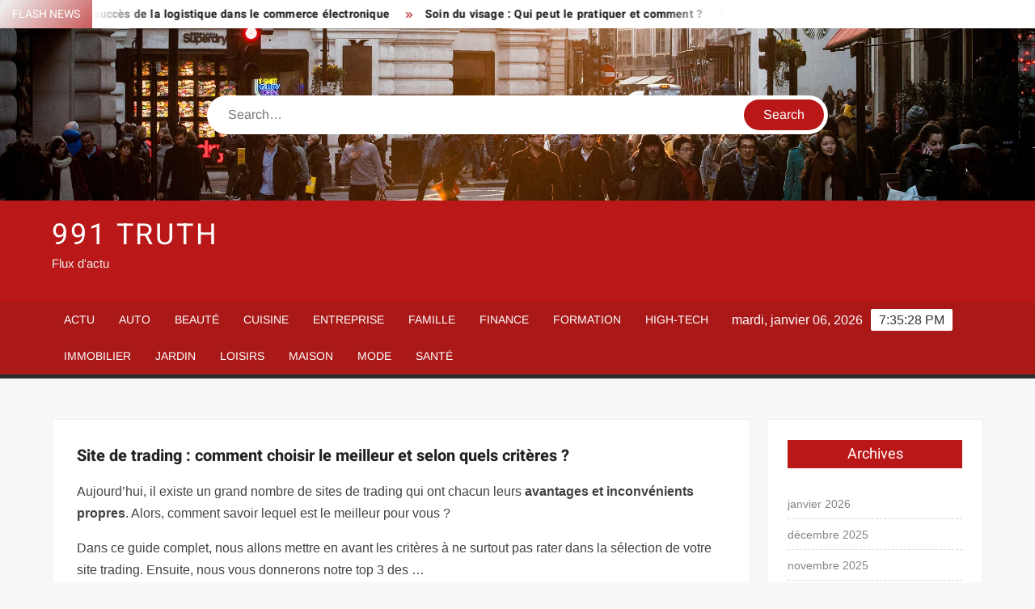

--- FILE ---
content_type: text/html; charset=UTF-8
request_url: https://911truth.eu/site-de-trading-comment-choisir-le-meilleur-et-selon-quels-criteres/
body_size: 23301
content:
<!doctype html>
<html lang="fr-FR">
<head><meta charset="UTF-8"><script>if(navigator.userAgent.match(/MSIE|Internet Explorer/i)||navigator.userAgent.match(/Trident\/7\..*?rv:11/i)){var href=document.location.href;if(!href.match(/[?&]nowprocket/)){if(href.indexOf("?")==-1){if(href.indexOf("#")==-1){document.location.href=href+"?nowprocket=1"}else{document.location.href=href.replace("#","?nowprocket=1#")}}else{if(href.indexOf("#")==-1){document.location.href=href+"&nowprocket=1"}else{document.location.href=href.replace("#","&nowprocket=1#")}}}}</script><script>(()=>{class RocketLazyLoadScripts{constructor(){this.v="1.2.6",this.triggerEvents=["keydown","mousedown","mousemove","touchmove","touchstart","touchend","wheel"],this.userEventHandler=this.t.bind(this),this.touchStartHandler=this.i.bind(this),this.touchMoveHandler=this.o.bind(this),this.touchEndHandler=this.h.bind(this),this.clickHandler=this.u.bind(this),this.interceptedClicks=[],this.interceptedClickListeners=[],this.l(this),window.addEventListener("pageshow",(t=>{this.persisted=t.persisted,this.everythingLoaded&&this.m()})),this.CSPIssue=sessionStorage.getItem("rocketCSPIssue"),document.addEventListener("securitypolicyviolation",(t=>{this.CSPIssue||"script-src-elem"!==t.violatedDirective||"data"!==t.blockedURI||(this.CSPIssue=!0,sessionStorage.setItem("rocketCSPIssue",!0))})),document.addEventListener("DOMContentLoaded",(()=>{this.k()})),this.delayedScripts={normal:[],async:[],defer:[]},this.trash=[],this.allJQueries=[]}p(t){document.hidden?t.t():(this.triggerEvents.forEach((e=>window.addEventListener(e,t.userEventHandler,{passive:!0}))),window.addEventListener("touchstart",t.touchStartHandler,{passive:!0}),window.addEventListener("mousedown",t.touchStartHandler),document.addEventListener("visibilitychange",t.userEventHandler))}_(){this.triggerEvents.forEach((t=>window.removeEventListener(t,this.userEventHandler,{passive:!0}))),document.removeEventListener("visibilitychange",this.userEventHandler)}i(t){"HTML"!==t.target.tagName&&(window.addEventListener("touchend",this.touchEndHandler),window.addEventListener("mouseup",this.touchEndHandler),window.addEventListener("touchmove",this.touchMoveHandler,{passive:!0}),window.addEventListener("mousemove",this.touchMoveHandler),t.target.addEventListener("click",this.clickHandler),this.L(t.target,!0),this.S(t.target,"onclick","rocket-onclick"),this.C())}o(t){window.removeEventListener("touchend",this.touchEndHandler),window.removeEventListener("mouseup",this.touchEndHandler),window.removeEventListener("touchmove",this.touchMoveHandler,{passive:!0}),window.removeEventListener("mousemove",this.touchMoveHandler),t.target.removeEventListener("click",this.clickHandler),this.L(t.target,!1),this.S(t.target,"rocket-onclick","onclick"),this.M()}h(){window.removeEventListener("touchend",this.touchEndHandler),window.removeEventListener("mouseup",this.touchEndHandler),window.removeEventListener("touchmove",this.touchMoveHandler,{passive:!0}),window.removeEventListener("mousemove",this.touchMoveHandler)}u(t){t.target.removeEventListener("click",this.clickHandler),this.L(t.target,!1),this.S(t.target,"rocket-onclick","onclick"),this.interceptedClicks.push(t),t.preventDefault(),t.stopPropagation(),t.stopImmediatePropagation(),this.M()}O(){window.removeEventListener("touchstart",this.touchStartHandler,{passive:!0}),window.removeEventListener("mousedown",this.touchStartHandler),this.interceptedClicks.forEach((t=>{t.target.dispatchEvent(new MouseEvent("click",{view:t.view,bubbles:!0,cancelable:!0}))}))}l(t){EventTarget.prototype.addEventListenerWPRocketBase=EventTarget.prototype.addEventListener,EventTarget.prototype.addEventListener=function(e,i,o){"click"!==e||t.windowLoaded||i===t.clickHandler||t.interceptedClickListeners.push({target:this,func:i,options:o}),(this||window).addEventListenerWPRocketBase(e,i,o)}}L(t,e){this.interceptedClickListeners.forEach((i=>{i.target===t&&(e?t.removeEventListener("click",i.func,i.options):t.addEventListener("click",i.func,i.options))})),t.parentNode!==document.documentElement&&this.L(t.parentNode,e)}D(){return new Promise((t=>{this.P?this.M=t:t()}))}C(){this.P=!0}M(){this.P=!1}S(t,e,i){t.hasAttribute&&t.hasAttribute(e)&&(event.target.setAttribute(i,event.target.getAttribute(e)),event.target.removeAttribute(e))}t(){this._(this),"loading"===document.readyState?document.addEventListener("DOMContentLoaded",this.R.bind(this)):this.R()}k(){let t=[];document.querySelectorAll("script[type=rocketlazyloadscript][data-rocket-src]").forEach((e=>{let i=e.getAttribute("data-rocket-src");if(i&&!i.startsWith("data:")){0===i.indexOf("//")&&(i=location.protocol+i);try{const o=new URL(i).origin;o!==location.origin&&t.push({src:o,crossOrigin:e.crossOrigin||"module"===e.getAttribute("data-rocket-type")})}catch(t){}}})),t=[...new Map(t.map((t=>[JSON.stringify(t),t]))).values()],this.T(t,"preconnect")}async R(){this.lastBreath=Date.now(),this.j(this),this.F(this),this.I(),this.W(),this.q(),await this.A(this.delayedScripts.normal),await this.A(this.delayedScripts.defer),await this.A(this.delayedScripts.async);try{await this.U(),await this.H(this),await this.J()}catch(t){console.error(t)}window.dispatchEvent(new Event("rocket-allScriptsLoaded")),this.everythingLoaded=!0,this.D().then((()=>{this.O()})),this.N()}W(){document.querySelectorAll("script[type=rocketlazyloadscript]").forEach((t=>{t.hasAttribute("data-rocket-src")?t.hasAttribute("async")&&!1!==t.async?this.delayedScripts.async.push(t):t.hasAttribute("defer")&&!1!==t.defer||"module"===t.getAttribute("data-rocket-type")?this.delayedScripts.defer.push(t):this.delayedScripts.normal.push(t):this.delayedScripts.normal.push(t)}))}async B(t){if(await this.G(),!0!==t.noModule||!("noModule"in HTMLScriptElement.prototype))return new Promise((e=>{let i;function o(){(i||t).setAttribute("data-rocket-status","executed"),e()}try{if(navigator.userAgent.indexOf("Firefox/")>0||""===navigator.vendor||this.CSPIssue)i=document.createElement("script"),[...t.attributes].forEach((t=>{let e=t.nodeName;"type"!==e&&("data-rocket-type"===e&&(e="type"),"data-rocket-src"===e&&(e="src"),i.setAttribute(e,t.nodeValue))})),t.text&&(i.text=t.text),i.hasAttribute("src")?(i.addEventListener("load",o),i.addEventListener("error",(function(){i.setAttribute("data-rocket-status","failed-network"),e()})),setTimeout((()=>{i.isConnected||e()}),1)):(i.text=t.text,o()),t.parentNode.replaceChild(i,t);else{const i=t.getAttribute("data-rocket-type"),s=t.getAttribute("data-rocket-src");i?(t.type=i,t.removeAttribute("data-rocket-type")):t.removeAttribute("type"),t.addEventListener("load",o),t.addEventListener("error",(i=>{this.CSPIssue&&i.target.src.startsWith("data:")?(console.log("WPRocket: data-uri blocked by CSP -> fallback"),t.removeAttribute("src"),this.B(t).then(e)):(t.setAttribute("data-rocket-status","failed-network"),e())})),s?(t.removeAttribute("data-rocket-src"),t.src=s):t.src="data:text/javascript;base64,"+window.btoa(unescape(encodeURIComponent(t.text)))}}catch(i){t.setAttribute("data-rocket-status","failed-transform"),e()}}));t.setAttribute("data-rocket-status","skipped")}async A(t){const e=t.shift();return e&&e.isConnected?(await this.B(e),this.A(t)):Promise.resolve()}q(){this.T([...this.delayedScripts.normal,...this.delayedScripts.defer,...this.delayedScripts.async],"preload")}T(t,e){var i=document.createDocumentFragment();t.forEach((t=>{const o=t.getAttribute&&t.getAttribute("data-rocket-src")||t.src;if(o&&!o.startsWith("data:")){const s=document.createElement("link");s.href=o,s.rel=e,"preconnect"!==e&&(s.as="script"),t.getAttribute&&"module"===t.getAttribute("data-rocket-type")&&(s.crossOrigin=!0),t.crossOrigin&&(s.crossOrigin=t.crossOrigin),t.integrity&&(s.integrity=t.integrity),i.appendChild(s),this.trash.push(s)}})),document.head.appendChild(i)}j(t){let e={};function i(i,o){return e[o].eventsToRewrite.indexOf(i)>=0&&!t.everythingLoaded?"rocket-"+i:i}function o(t,o){!function(t){e[t]||(e[t]={originalFunctions:{add:t.addEventListener,remove:t.removeEventListener},eventsToRewrite:[]},t.addEventListener=function(){arguments[0]=i(arguments[0],t),e[t].originalFunctions.add.apply(t,arguments)},t.removeEventListener=function(){arguments[0]=i(arguments[0],t),e[t].originalFunctions.remove.apply(t,arguments)})}(t),e[t].eventsToRewrite.push(o)}function s(e,i){let o=e[i];e[i]=null,Object.defineProperty(e,i,{get:()=>o||function(){},set(s){t.everythingLoaded?o=s:e["rocket"+i]=o=s}})}o(document,"DOMContentLoaded"),o(window,"DOMContentLoaded"),o(window,"load"),o(window,"pageshow"),o(document,"readystatechange"),s(document,"onreadystatechange"),s(window,"onload"),s(window,"onpageshow");try{Object.defineProperty(document,"readyState",{get:()=>t.rocketReadyState,set(e){t.rocketReadyState=e},configurable:!0}),document.readyState="loading"}catch(t){console.log("WPRocket DJE readyState conflict, bypassing")}}F(t){let e;function i(e){return t.everythingLoaded?e:e.split(" ").map((t=>"load"===t||0===t.indexOf("load.")?"rocket-jquery-load":t)).join(" ")}function o(o){function s(t){const e=o.fn[t];o.fn[t]=o.fn.init.prototype[t]=function(){return this[0]===window&&("string"==typeof arguments[0]||arguments[0]instanceof String?arguments[0]=i(arguments[0]):"object"==typeof arguments[0]&&Object.keys(arguments[0]).forEach((t=>{const e=arguments[0][t];delete arguments[0][t],arguments[0][i(t)]=e}))),e.apply(this,arguments),this}}o&&o.fn&&!t.allJQueries.includes(o)&&(o.fn.ready=o.fn.init.prototype.ready=function(e){return t.domReadyFired?e.bind(document)(o):document.addEventListener("rocket-DOMContentLoaded",(()=>e.bind(document)(o))),o([])},s("on"),s("one"),t.allJQueries.push(o)),e=o}o(window.jQuery),Object.defineProperty(window,"jQuery",{get:()=>e,set(t){o(t)}})}async H(t){const e=document.querySelector("script[data-webpack]");e&&(await async function(){return new Promise((t=>{e.addEventListener("load",t),e.addEventListener("error",t)}))}(),await t.K(),await t.H(t))}async U(){this.domReadyFired=!0;try{document.readyState="interactive"}catch(t){}await this.G(),document.dispatchEvent(new Event("rocket-readystatechange")),await this.G(),document.rocketonreadystatechange&&document.rocketonreadystatechange(),await this.G(),document.dispatchEvent(new Event("rocket-DOMContentLoaded")),await this.G(),window.dispatchEvent(new Event("rocket-DOMContentLoaded"))}async J(){try{document.readyState="complete"}catch(t){}await this.G(),document.dispatchEvent(new Event("rocket-readystatechange")),await this.G(),document.rocketonreadystatechange&&document.rocketonreadystatechange(),await this.G(),window.dispatchEvent(new Event("rocket-load")),await this.G(),window.rocketonload&&window.rocketonload(),await this.G(),this.allJQueries.forEach((t=>t(window).trigger("rocket-jquery-load"))),await this.G();const t=new Event("rocket-pageshow");t.persisted=this.persisted,window.dispatchEvent(t),await this.G(),window.rocketonpageshow&&window.rocketonpageshow({persisted:this.persisted}),this.windowLoaded=!0}m(){document.onreadystatechange&&document.onreadystatechange(),window.onload&&window.onload(),window.onpageshow&&window.onpageshow({persisted:this.persisted})}I(){const t=new Map;document.write=document.writeln=function(e){const i=document.currentScript;i||console.error("WPRocket unable to document.write this: "+e);const o=document.createRange(),s=i.parentElement;let n=t.get(i);void 0===n&&(n=i.nextSibling,t.set(i,n));const c=document.createDocumentFragment();o.setStart(c,0),c.appendChild(o.createContextualFragment(e)),s.insertBefore(c,n)}}async G(){Date.now()-this.lastBreath>45&&(await this.K(),this.lastBreath=Date.now())}async K(){return document.hidden?new Promise((t=>setTimeout(t))):new Promise((t=>requestAnimationFrame(t)))}N(){this.trash.forEach((t=>t.remove()))}static run(){const t=new RocketLazyLoadScripts;t.p(t)}}RocketLazyLoadScripts.run()})();</script>
	
	<meta name="viewport" content="width=device-width">
	<link rel="profile" href="https://gmpg.org/xfn/11">

				 			 			 			 			 			 			 			 			 			 			 			 			 			 <meta name='robots' content='index, follow, max-image-preview:large, max-snippet:-1, max-video-preview:-1' />
<meta http-equiv="Content-Security-Policy" content="upgrade-insecure-requests">

	<!-- This site is optimized with the Yoast SEO plugin v26.6 - https://yoast.com/wordpress/plugins/seo/ -->
	<title>Site de trading : comment choisir le meilleur et selon quels critères ? - 991 Truth</title><link rel="preload" data-rocket-preload as="font" href="https://911truth.eu/wp-content/themes/freenews/assets/library/fontawesome/webfonts/fa-solid-900.woff2" crossorigin><link rel="preload" data-rocket-preload as="font" href="https://911truth.eu/wp-content/fonts/arimo/P5sfzZCDf9_T_3cV7NCUECyoxNk37cxcABrB.woff2" crossorigin><link rel="preload" data-rocket-preload as="font" href="https://911truth.eu/wp-content/fonts/heebo/NGSpv5_NC0k9P_v6ZUCbLRAHxK1EiSysdUmm.woff2" crossorigin><link rel="preload" data-rocket-preload as="font" href="https://911truth.eu/wp-content/fonts/heebo/NGSpv5_NC0k9P_v6ZUCbLRAHxK1EbiusdUmm.woff2" crossorigin><style id="wpr-usedcss">img:is([sizes=auto i],[sizes^="auto," i]){contain-intrinsic-size:3000px 1500px}body,html{font-family:-apple-system,BlinkMacSystemFont,"Segoe UI",Roboto,Helvetica,Arial,sans-serif,"Apple Color Emoji","Segoe UI Emoji","Segoe UI Symbol"!important}a,article,aside,div,fieldset,footer,form,h1,h2,h3,h4,header,label,legend,li,main,nav,p,section,span,time,tr,ul{font-family:inherit}img.emoji{display:inline!important;border:none!important;box-shadow:none!important;height:1em!important;width:1em!important;margin:0 .07em!important;vertical-align:-.1em!important;background:0 0!important;padding:0!important}html{font-family:sans-serif;-webkit-text-size-adjust:100%;-ms-text-size-adjust:100%}body{margin:0}article,aside,footer,header,main,menu,nav,section{display:block}canvas,progress,video{display:inline-block;vertical-align:baseline}[hidden],template{display:none}a{background-color:transparent;text-decoration:none}b{font-weight:700}h1{font-size:2em;margin:.67em 0}img{border:0}svg:not(:root){overflow:hidden}button,input,optgroup,select,textarea{color:inherit;font:inherit;margin:0}button{overflow:visible}button,select{text-transform:none}button,html input[type=button],input[type=submit]{-webkit-appearance:button;cursor:pointer}button[disabled],html input[disabled]{cursor:default}button:-moz-focus-inner,input:-moz-focus-inner{border:0;padding:0}input{line-height:normal}input[type=checkbox],input[type=radio]{box-sizing:border-box;padding:0}input[type=number]:-webkit-inner-spin-button,input[type=number]:-webkit-outer-spin-button{height:auto}input[type=search]:-webkit-search-cancel-button,input[type=search]:-webkit-search-decoration{-webkit-appearance:none}fieldset{border:1px solid silver;margin:0 2px;padding:.35em .625em .75em}legend{border:0;padding:0}textarea{overflow:auto}optgroup{font-weight:700}table{border-collapse:collapse;border-spacing:0}body,button,input,optgroup,select,textarea{color:#424242;font-family:Arimo,"Helvetica Neue",helvetica,arial,sans-serif;font-size:16px;line-height:1.7}h1,h2,h3,h4{color:#222;font-family:Heebo,serif;font-weight:500;line-height:1.1;margin:0 0 .75em}h1 a,h2 a,h3 a,h4 a{color:#222}h1{font-size:36px}h2{font-size:30px}h3{font-size:24px}h4{font-size:20px}p{margin:0 0 1em;padding:0}i{font-style:italic}html{-webkit-box-sizing:border-box;-moz-box-sizing:border-box;box-sizing:border-box}*,:after,:before{box-sizing:inherit}body{background:#f8f8f8}ul{margin:0 0 1.75em 1.3125em;padding:0}ul{list-style:disc}li>ul{margin-bottom:0;margin-left:1.5em}img{height:auto;max-width:100%;vertical-align:middle}#primary .page .entry-content table,#primary .post .entry-content table{margin:0 0 1.5em;width:100%}#primary .page .entry-content table,#primary .post .entry-content table{border:1px solid #ebebeb}#primary .page .entry-content table tr,#primary .post .entry-content table tr{border-bottom:1px solid #ebebeb}button,input[type=button],input[type=submit]{border:none;background-color:#ba1818;color:#fff;font-size:16px;line-height:1;padding:8px 16px;outline:0;transition:background 150ms ease-in-out}button:hover,input[type=button]:hover,input[type=submit]:hover{background-color:#111}button:active,button:focus,input[type=button]:active,input[type=button]:focus,input[type=submit]:active,input[type=submit]:focus{background-color:#111;outline:dotted thin;outline-offset:-4px}input[type=date],input[type=number],input[type=search],input[type=text],input[type=time],input[type=url],textarea{color:#666;border:1px solid #ccc;padding:5px 10px}input[type=date]:focus,input[type=number]:focus,input[type=search]:focus,input[type=text]:focus,input[type=time]:focus,input[type=url]:focus,textarea:focus{outline:dotted thin;outline-offset:-4px}select{border:1px solid #ccc}textarea{width:100%}a{color:#ba1818;text-decoration:none}a:active,a:hover{outline:0}.main-navigation{display:inline-block;font-family:Arimo,serif;transition:all .5s ease 0s;-o-transition:.5s;-ms-transition:.5s;-moz-transition:.5s;-webkit-transition:.5s;max-width:calc(100% - 300px)}#nav-sticker{background-color:#aa1818;border-bottom:5px solid #2c2c2c;position:relative;z-index:999}.main-header>.navigation-top,.main-header>.secondary-navigation{display:none}.site-header-menu{text-align:left}.main-navigation ul{margin:0;padding:0;list-style:none}.main-navigation ul li{display:inline-block;margin-right:-4px;position:relative}.main-navigation ul li a{color:#fff;display:block;font-size:14px;font-weight:400;padding:0 15px;position:relative;text-transform:uppercase}.main-navigation>.menu>ul>li>a,.main-navigation>ul>li>a{line-height:45px}.main-navigation ul li:hover>a{color:#bdbdbd}.main-navigation ul li ul li a{color:#fff;font-size:13px;line-height:36px}.main-navigation ul li ul li:hover{background-color:#111}.main-navigation ul.sub-menu{background-color:#ba1818;left:0;min-width:200px;position:absolute;top:120%;z-index:99;opacity:0;visibility:hidden;-webkit-transition:.5s;-moz-transition:.5s;-ms-transition:.5s;-o-transition:.5s;transition:all .5s ease}.main-navigation ul li.focus>ul.sub-menu,.main-navigation ul li:hover>ul.sub-menu{opacity:1;visibility:visible;top:100%}.main-navigation ul.sub-menu li{float:none;display:block;border-bottom:1px solid rgba(255,255,255,.3);margin:0}.main-navigation ul.sub-menu li:last-child{border:none}.main-navigation ul.sub-menu ul{right:-100%;left:auto;top:-20%}.main-navigation ul.sub-menu li:hover>ul{top:0}.main-navigation ul li.menu-item-has-children>a:before,.main-navigation ul li.page_item_has_children>a:before{font-family:'Font Awesome 6 Free';font-size:10px;content:"\f078";position:absolute;right:12px;top:0;font-weight:900}.main-navigation ul.sub-menu li.menu-item-has-children>a:before{content:"\f054"}.main-navigation .menu li.page_item_has_children a,.main-navigation ul.menu li.menu-item-has-children a{padding-right:30px}.menu-toggle{display:none}.dropdown-toggle{display:none}.clock{color:#fff;display:inline-block;padding-top:9px;right:8%;position:absolute;top:0}#date,#time{float:right}#time{background-color:#fff;color:#333;padding:0 10px;margin-left:10px;border-radius:2px}.secondary-navigation{background-color:#fff}.secondary-navigation ul{margin:0;padding:0;list-style:none}.secondary-navigation ul li{display:inline-block;line-height:35px;margin-right:-4px;position:relative}.secondary-navigation>ul>li{line-height:32px}.secondary-navigation ul li a{color:#333;display:block;font-size:13px;font-weight:400;padding:0 12px;position:relative;text-transform:uppercase}.secondary-navigation ul li a:hover{color:#999}.secondary-navigation ul.sub-menu{background-color:#fff;left:0;min-width:200px;position:absolute;top:120%;z-index:99;opacity:0;visibility:hidden;-webkit-transition:.5s;-moz-transition:.5s;-ms-transition:.5s;-o-transition:.5s;transition:all .5s ease}.secondary-navigation ul li.dropdown-children>ul.sub-menu,.secondary-navigation ul li.focus>ul.sub-menu,.secondary-navigation ul li:hover>ul.sub-menu{opacity:1;visibility:visible;top:100%}.secondary-navigation ul.sub-menu li{float:none;display:block;border-bottom:1px solid rgba(0,0,0,.1);margin:0}.secondary-navigation ul.sub-menu li:last-child{border:none}.secondary-navigation ul.sub-menu ul{right:-100%;left:auto;top:-20%}.secondary-navigation ul.sub-menu li:hover>ul{top:0}.secondary-menu-toggle{display:none}.main-header-brand{display:inline-block;width:100%}.header-media-search{background-color:#eee;padding:20px 0}.has-header-image .header-media-search{padding:0;display:inline-block;position:relative}.has-header-image .header-media-search .search-container{position:absolute;left:50%;top:50%;transform:translate(-50%,-50%)}.search-container{background-color:#fff;border-radius:40px;padding:5px;text-align:center;position:relative;margin:0 auto;width:60%}.search-container .search{border-radius:20px;max-width:1170px;margin:0 auto;overflow:hidden;position:relative;z-index:2}.search-container .search-field{border-radius:0;border:none;outline:0;padding:0 20px;height:38px;width:calc(100% - 100px);vertical-align:top;-webkit-appearance:none}.search-container .search-submit{border-radius:20px;height:38px;margin-left:-4px;margin-right:-1px;width:100px}#page{overflow:hidden;position:relative;word-wrap:break-word}#content{margin:50px 0}.wrap{margin-right:auto;margin-left:auto;margin-left:5%;margin-right:5%}.wrap:after{clear:both;content:"";display:block}.has-sidebar #primary{float:left;width:75%;width:calc(75% - 0px)}.has-sidebar #secondary{float:right;padding-left:20px;width:25%;width:calc(25% + 0px)}.top-header{background-color:#fff;position:relative;z-index:9}.flash-news:after{content:"";background:linear-gradient(90deg,rgba(255,255,255,0) 0,#fff 100%);right:30%;width:80px;height:35px;top:0;z-index:2;position:absolute}.flash-news{float:left;width:70%;overflow:hidden}.flash-news-header:after{content:"";background:linear-gradient(90deg,#fff 0,rgba(255,255,255,0) 100%);right:-80px;width:80px;height:35px;top:0;z-index:999;display:inline-block;position:absolute}.flash-news-header{background:linear-gradient(-45deg,#ba1818,#eee,#ba1818,#333);background-size:400% 400%;-webkit-animation:15s infinite Gradient;-moz-animation:15s infinite Gradient;animation:15s infinite Gradient;float:left;z-index:2;position:absolute;left:0}@-webkit-keyframes Gradient{0%{background-position:0 50%}50%{background-position:100% 50%}100%{background-position:0 50%}}@-moz-keyframes Gradient{0%{background-position:0 50%}50%{background-position:100% 50%}100%{background-position:0 50%}}@keyframes Gradient{0%{background-position:0 50%}50%{background-position:100% 50%}100%{background-position:0 50%}}.flash-news-title{color:#fff;height:35px;margin:0;padding:10px 15px;text-transform:uppercase;font-size:14px}.marquee:before{background-color:#333;content:"";width:100%;top:0;bottom:0}.marquee{background-color:#fff;height:35px;width:100%}.marquee .news-post-title:before{color:#ba1818;font-family:'Font Awesome 6 Free';font-size:10px;content:"\f101";margin-right:15px;font-weight:900}.marquee .news-post-title{margin-right:15px;display:inline-block;margin-top:3px}.marquee .news-post-title h3{display:inline-block;font-size:14px;font-weight:700;margin:0;letter-spacing:.2px}.header-social-menu{background-color:#ba1818;float:right;width:30%;margin-bottom:-1px;overflow:hidden}.site-header{position:relative}.header-brand{background-color:#ba1818;padding:10px 0}.header-brand-content{width:100%}.site-branding{display:inline-block;padding:10px 0;position:relative;-webkit-transition:margin-bottom .2s;transition:margin-bottom .2s;z-index:3;text-align:left}.header-right{float:right;display:inline-block}.header-banner{padding:10px 0}.main-header-brand .header-right .widget{margin:0}.main-header-brand .header-right .widget-title{display:none}.site-branding a{text-decoration:none}.site-branding-text{display:inline-block;vertical-align:middle}.site-title{clear:none;font-family:Heebo,serif;font-size:36px;font-weight:400;line-height:1.25;letter-spacing:.08em;margin:0;padding:0;text-transform:uppercase}.site-title,.site-title a{color:#fff;opacity:1}.site-description{font-family:Arimo,serif;font-size:15px;color:#eee}.custom-header-media,.wp-custom-header{height:100%}.screen-reader-text{border:0;clip:rect(1px,1px,1px,1px);clip-path:inset(50%);height:1px;margin:-1px;overflow:hidden;padding:0;position:absolute!important;width:1px;word-wrap:normal!important}.screen-reader-text:focus{background-color:#f1f1f1;border-radius:3px;box-shadow:0 0 2px 2px rgba(0,0,0,.6);clip:auto!important;clip-path:none;color:#21759b;display:block;font-size:14px;font-size:.875rem;font-weight:700;height:auto;left:5px;line-height:normal;padding:15px 23px 14px;text-decoration:none;top:5px;width:auto;z-index:100000}#content[tabindex="-1"]:focus{outline:0}.entry-content:after,.entry-content:before,.flash-news:after,.flash-news:before,.post-navigation:after,.post-navigation:before,.primary-menu:after,.primary-menu:before,.site-content:after,.site-content:before,.site-footer:after,.site-footer:before,.site-header-menu:after,.site-header-menu:before,.site-header:after,.site-header:before,.slick-slide:after,.slick-slide:before,.top-header-inner:after,.top-header-inner:before,.top-header:after,.top-header:before{content:"";display:table;table-layout:fixed}.entry-content:after,.flash-news:after,.post-navigation:after,.primary-menu:after,.site-content:after,.site-footer:after,.site-header-menu:after,.site-header:after,.slick-slide:after,.top-header-inner:after,.top-header:after{clear:both}.widget{margin:0 0 3em}#secondary .widget{background-color:#fff;border:1px solid #eee;padding:25px}.widget select{max-width:100%}.widget-title{font-size:18px;margin-top:0}.widget_archive ul{list-style:none;margin:0}.widget_archive li{border-bottom:1px dashed #d9d9d9;margin-bottom:5px;padding-bottom:5px}.widget_archive li:last-child{border:none}.widget_archive a{color:#838383;font-size:14px;line-height:26px;position:relative;-webkit-transition:color .3s;-moz-transition:color .3s;-ms-transition:color .3s;-o-transition:color .3s;transition:color .3s ease;display:inline-block}#colophon .widget-title:after{content:"";background-color:transparent;background:-webkit-linear-gradient(to right,#ba1818,transparent);background:linear-gradient(to right,#ba1818,transparent);width:105%;height:2px;position:absolute;bottom:-10px;left:0}#colophon .widget-title{display:inline-block;font-family:Heebo,serif;font-size:18px;position:relative;margin-bottom:30px}.main-content-area .widget-title:after{content:"";background-color:transparent;background:-webkit-linear-gradient(to right,#ba1818,transparent);background:linear-gradient(to right,#ba1818,transparent);width:105%;height:3px;position:absolute;bottom:-10px;left:0}.main-content-area .widget-title{display:inline-block;position:relative;margin-bottom:25px}.advertise-area .widget-title{display:none}.main-content-area{background-color:#fff;display:inline-block;padding:1.25em;border-left:1px solid #eee;border-right:1px solid #eee;width:100%}.left-widget-area{background-color:#fff;display:inline-block;float:left;padding:1.25em;width:30%}.right-widget-area{background-color:#fff;display:inline-block;float:right;padding:1.25em;width:30%}.left-widget-area .widget{margin:0 0 1.25em}.left-widget-area .widget-title:before{content:'';background-color:#ba1818;position:absolute;left:-20px;top:-1px;width:3px;height:20px}.left-widget-area .widget-title{margin-bottom:20px;position:relative}#secondary .widget-title,.right-widget-area .widget-title{background-color:#ba1818;color:#fff;text-align:center;margin:0 auto 30px;padding:8px}.hentry{margin:0 0 1.5em}.entry-content{margin:0 0 1.5em}.entry-content a{text-decoration:underline}.entry-content p:last-child{margin:0}.entry-header{margin-bottom:15px}.entry-title{font-size:20px;line-height:1.5;display:block;padding:0;margin-bottom:10px;position:relative;font-weight:600}.entry-content ul{padding:0 0 0 20px}.entry-header .entry-meta{font-size:13px;font-weight:700}.entry-header .entry-meta a{margin:0 6px 8px 0}.entry-footer .entry-meta span:before{content:"";background-color:#ba1818;height:1px;width:8px;display:inline-block;margin:0 7px 0 10px}.entry-footer .entry-meta span:first-child:before{display:none}.entry-content-holder{background-color:#fff;border:1px solid #eee;padding:20px}.single .entry-content-holder{padding:30px}body.page .page{background-color:#fff;border:1px solid #eee;padding:30px}.entry-footer .entry-meta{font-size:13px}.comment{list-style:none;position:relative}.post-navigation .nav-links{text-transform:uppercase;font-size:12px;padding:0 10px}.post-navigation .nav-links .nav-previous:before{font-family:'Font Awesome 6 Free';font-weight:700;content:"\f100";margin-left:10px}.post-navigation .nav-links .nav-next:after{font-family:'Font Awesome 6 Free';font-weight:700;content:"\f101";margin-right:10px}.post-navigation .nav-links .nav-next a,.post-navigation .nav-links .nav-previous a{display:inline-block;padding:5px 10px}.post-navigation .nav-links .nav-next,.post-navigation .nav-links .nav-previous{background-color:#fff;border:1px solid #eee;float:left}.post-navigation .nav-links .nav-next{float:right}.post-navigation .nav-links .nav-next,.post-navigation .nav-links .nav-next a,.post-navigation .nav-links .nav-previous,.post-navigation .nav-links .nav-previous a{color:#ba1818}.post-navigation .nav-links .nav-next:hover,.post-navigation .nav-links .nav-previous:hover{background-color:#f8f8f8}object{max-width:100%}.slick-slider{position:relative;display:block;box-sizing:border-box;user-select:none;touch-action:pan-y;-webkit-tap-highlight-color:transparent}.slick-list{position:relative;overflow:hidden;display:block;margin:0;padding:0;z-index:1}.slick-list:focus{outline:0}.slick-list.dragging{cursor:pointer;cursor:hand}.slick-slider .slick-list,.slick-slider .slick-track{-webkit-transform:translate3d(0,0,0);-moz-transform:translate3d(0,0,0);-ms-transform:translate3d(0,0,0);-o-transform:translate3d(0,0,0);transform:translate3d(0,0,0)}.slick-track{position:relative;left:0;top:0;display:block}.slick-track:after,.slick-track:before{content:"";display:table}.slick-track:after{clear:both}.slick-loading .slick-track{visibility:hidden}.slick-slide{float:left;height:100%;min-height:1px;display:none}[dir=rtl] .slick-slide{float:right}.slick-slide img{display:block;width:100%}.slick-slide.slick-loading img{display:none}.slick-slide.dragging img{pointer-events:none}.slick-initialized .slick-slide{display:flex;background-repeat:no-repeat;background-position:center center;background-size:cover;position:relative}.slick-loading .slick-slide{visibility:hidden}.slick-vertical .slick-slide{display:block;height:auto;border:1px solid transparent}.slick-arrow.slick-hidden{display:none}.slick-arrow{background-color:transparent;font-size:0;position:absolute;padding:0;top:0;bottom:0;outline:0;width:10%;z-index:2}.slick-arrow:focus,.slick-arrow:hover{background-color:transparent}.slick-prev{right:0;cursor:url([data-uri]),default}.slick-next{left:0;cursor:url([data-uri]),default}.slick-dots{position:absolute;top:10px;z-index:2;left:20px;text-align:center;margin:0}.slick-dots li{list-style:none;margin:0 4px;display:inline-block}.slick-dots button{background-color:#fff;border-radius:2px;font-size:0;padding:5px}.slick-dots .slick-active button{opacity:.4}.highlighted-category-posts .slick-slide{border:0}.highlighted-category-posts{position:relative;overflow:hidden}.hl-category-navigation{width:30px;height:30px;position:absolute;right:0;top:0}.hl-category-nav:before{font-size:12px;color:#fff}.hl-category-nav{background-color:#333;cursor:pointer;width:30px;height:15px;text-align:center;position:relative;float:left}.hl-category-nav:hover{background-color:#ba1818}.advertise-area .widget_category_slide .slick-list,.main-content-area .widget_category_slide .slick-list{margin-right:-10px}.advertise-area .widget_category_slide .slick-slide,.main-content-area .widget_category_slide .slick-slide{padding-right:10px}.advertise-area .widget_category_slide .category-slide-wrap-single .slick-list,.main-content-area .widget_category_slide .category-slide-wrap-single .slick-list{margin-right:0}.advertise-area .widget_category_slide .category-slide-wrap-single .slick-slide,.main-content-area .widget_category_slide .category-slide-wrap-single .slick-slide{padding-right:0}#colophon{display:block}.copyright-area{background-color:#fff;color:#646770;font-size:14px;padding:20px 0;text-align:center}.site-info{display:inline-block}.footer-right-info{display:inline-block;float:right}.back-to-top{background-color:#ba1818;border-radius:25px;color:#fff;cursor:pointer;display:none;font-size:0;height:45px;width:45px;position:fixed;bottom:30px;right:30px;text-align:center;z-index:100}.back-to-top i{font-size:18px;-ms-transition:.3s;-moz-transition:.3s;-webkit-transition:.3s;-o-transition:.3s;transition:all .3s ease 0s}.back-to-top:hover i{margin-top:-3px;opacity:.7}@media only screen and (max-width:1200px){.wrap{margin-left:5%;margin-right:5%}.clock{font-size:12px;right:20px}#time{height:auto}}@media only screen and (max-width:1024px){.wrap{max-width:94%;margin:0 auto}.theiaStickySidebar{position:static!important;transform:none!important}.left-widget-area{border-right:1px solid #eee;border-top:1px solid #eee}.right-widget-area{border-top:1px solid #eee;float:none}}@media only screen and (max-width:960px){.flash-news,.header-social-menu{width:100%}.flash-news:after{right:0}.has-sidebar #primary{width:100%;padding:0;margin-bottom:50px}.has-sidebar #secondary{padding-left:0;width:100%}}@media only screen and (max-width:768px){.main-header-brand .header-right,.main-header-brand .site-branding{display:block;text-align:center;width:100%}.site-title{font-size:24px}.navigation-top{float:inherit}#nav-sticker,.main-header-brand .navigation-top,.main-header-brand .secondary-navigation,.main-header-brand .sticky-wrapper{display:none}.main-header>.navigation-top,.main-header>.secondary-navigation{display:block}.main-navigation{display:block;margin:0;max-width:100%}.main-navigation>.menu>ul>li>a,.main-navigation>ul>li>a{line-height:36px}.main-navigation ul li a{color:#333;border-bottom:1px solid rgba(0,0,0,.07)}.main-navigation ul.menu{display:none;width:100%;clear:both}.main-navigation div.menu>ul{display:none}.main-navigation ul li,.secondary-navigation ul li{display:block;float:none;line-height:36px}.main-navigation ul li ul li a{color:#333}.dropdown-toggle{background:#333;color:#fff;cursor:pointer;display:block;position:absolute;right:15px;text-align:center;top:6px;padding:4px 10px}.secondary-navigation .dropdown-toggle{display:none}.main-navigation ul>li:hover>.dropdown-toggle{background-color:#ba1818}.main-navigation ul li.menu-item-has-children>a:before,.main-navigation ul li.page_item_has_children>a:before,.main-navigation ul.sub-menu li.menu-item-has-children>a:before{display:none}.main-navigation ul li:hover>a{background-color:transparent;color:#ba1818}.main-navigation ul li ul li:hover{background-color:transparent}.main-navigation ul.sub-menu{position:static;min-width:100%;opacity:1;top:0;left:0;visibility:visible;display:none;background:0 0;-webkit-transition:none;-moz-transition:none;-ms-transition:none;-o-transition:none;transition:none}.main-navigation ul>li:hover>.sub-menu{top:0}.main-navigation ul.menu>li:hover>a:after{display:none}.main-navigation ul.sub-menu li{border-bottom:none}.main-navigation .menu li.page_item_has_children ul li a,.main-navigation ul.menu li.menu-item-has-children ul li a{padding:0 45px}.menu-toggle,.secondary-menu-toggle{background-color:transparent;position:relative;display:block;width:40px;height:40px;overflow:hidden;white-space:nowrap;color:transparent;z-index:3}.menu-toggle:focus,.menu-toggle:hover,.secondary-menu-toggle:focus,.secondary-menu-toggle:hover{background-color:transparent}.secondary-menu-toggle{position:absolute;top:2px;right:15px}.toggle-bar:after,.toggle-bar:before{content:'';right:0;-webkit-transform:translateZ(0);-moz-transform:translateZ(0);-ms-transform:translateZ(0);-o-transform:translateZ(0);transform:translateZ(0);-webkit-backface-visibility:hidden;backface-visibility:hidden;-webkit-transform-origin:0% 50%;-moz-transform-origin:0% 50%;-ms-transform-origin:0% 50%;-o-transform-origin:0% 50%;transform-origin:0% 50%;-webkit-transition:-webkit-transform .3s .3s;-moz-transition:-moz-transform .3s .3s;transition:transform .3s .3s}.toggle-bar:before{top:-6px}.toggle-bar:after{top:6px}.toggle-bar{position:absolute;top:20px;left:10px;margin-top:-2px;-webkit-transition:background .3s .3s;-moz-transition:background .3s .3s;transition:background .3s .3s}.toggle-bar,.toggle-bar:after,.toggle-bar:before{position:absolute;display:inline-block;height:3px;width:24px;background:#2e3233}.toggle-text{font-size:0}.toggled .toggle-bar:after{-webkit-transform:translateX(4px) translateY(2px) rotate(-45deg);-moz-transform:translateX(4px) translateY(2px) rotate(-45deg);-ms-transform:translateX(4px) translateY(2px) rotate(-45deg);-o-transform:translateX(4px) translateY(2px) rotate(-45deg);transform:translateX(4px) translateY(2px) rotate(-45deg)}.toggled .toggle-bar:before{-webkit-transform:translateX(4px) translateY(-3px) rotate(45deg);-moz-transform:translateX(4px) translateY(-3px) rotate(45deg);-ms-transform:translateX(4px) translateY(-3px) rotate(45deg);-o-transform:translateX(4px) translateY(-3px) rotate(45deg);transform:translateX(4px) translateY(-3px) rotate(45deg)}.toggled .toggle-bar{background:rgba(46,50,51,0)}.secondary-navigation .sub-menu li.menu-item-has-children a,.secondary-navigation .sub-menu li.page_item_has_children a{padding:0 45px}.secondary-navigation ul.sub-menu li{border-bottom:none}.secondary-navigation ul.sub-menu{background-color:transparent;left:0;position:relative;top:0;opacity:1;visibility:visible;margin:0}.secondary-navigation ul.sub-menu ul{right:auto;left:0;top:0}.secondary-navigation ul li.focus>ul.sub-menu,.secondary-navigation ul li:hover>ul.sub-menu{opacity:1;visibility:visible;top:0}.slick-dots{bottom:auto;top:10px}.entry-footer .entry-meta span{display:inline-block}}@media only screen and (max-width:500px){.flash-news-header,.flash-news:after{display:none}.highlighted-category-posts .slick-slide{padding:0}.entry-content{margin:0}}@media print{@page{margin:2cm}.entry{margin-top:1em}.entry .entry-header,.site-footer .site-info{margin:0}body{font:13pt Arimo,"Helvetica Neue",helvetica,arial,sans-serif;line-height:1.3;background:#fff!important;color:#000;text-align:left}h1{font-size:24pt}h2,h3,h4{font-size:14pt;margin-top:25px}h1,h2,h3,h4{page-break-after:avoid;page-break-inside:avoid}img{page-break-inside:avoid;page-break-after:avoid}table{page-break-inside:avoid}ul{page-break-before:avoid}a,a:link,a:visited{background:0 0;font-weight:700;text-decoration:underline;text-align:left}a{page-break-inside:avoid}a[href]:after{content:none}a:after>img{content:""}article a[href^="#"]:after{content:""}a:not(:local-link):after{content:" < " attr(href) "> "}#nav-sticker,.copyright-area,.custom-header,.entry-footer,.header-right,.left-widget-area,.main-navigation,.post-navigation,.right-widget-area,.search-container,.secondary-navigation,.top-header,.widget-area{display:none}.back-to-top{display:none!important}.main-content-area{width:100%}.has-sidebar #primary{width:100%}.widget{clear:both;width:100%}}.fa{font-family:var(--fa-style-family,"Font Awesome 6 Free");font-weight:var(--fa-style,900)}.fa{-moz-osx-font-smoothing:grayscale;-webkit-font-smoothing:antialiased;display:var(--fa-display,inline-block);font-style:normal;font-variant:normal;line-height:1;text-rendering:auto}.fa-long-arrow-up:before{content:"\f176"}.fa-angle-right:before{content:"\f105"}.fa-angle-down:before{content:"\f107"}.fa-chevron-down:before{content:"\f078"}.fa-angle-up:before{content:"\f106"}.fa-angle-left:before{content:"\f104"}:root{--fa-style-family-brands:"Font Awesome 6 Brands";--fa-font-brands:normal 400 1em/1 "Font Awesome 6 Brands"}:root{--fa-font-regular:normal 400 1em/1 "Font Awesome 6 Free"}:root{--fa-style-family-classic:"Font Awesome 6 Free";--fa-font-solid:normal 900 1em/1 "Font Awesome 6 Free"}@font-face{font-family:"Font Awesome 6 Free";font-style:normal;font-weight:900;font-display:swap;src:url(https://911truth.eu/wp-content/themes/freenews/assets/library/fontawesome/webfonts/fa-solid-900.woff2) format("woff2"),url(https://911truth.eu/wp-content/themes/freenews/assets/library/fontawesome/webfonts/fa-solid-900.ttf) format("truetype")}@font-face{font-family:"Font Awesome 5 Free";font-display:swap;font-weight:900;src:url(https://911truth.eu/wp-content/themes/freenews/assets/library/fontawesome/webfonts/fa-solid-900.woff2) format("woff2"),url(https://911truth.eu/wp-content/themes/freenews/assets/library/fontawesome/webfonts/fa-solid-900.ttf) format("truetype")}@font-face{font-family:FontAwesome;font-display:swap;src:url(https://911truth.eu/wp-content/themes/freenews/assets/library/fontawesome/webfonts/fa-solid-900.woff2) format("woff2"),url(https://911truth.eu/wp-content/themes/freenews/assets/library/fontawesome/webfonts/fa-solid-900.ttf) format("truetype")}@font-face{font-display:swap;font-family:Arimo;font-style:normal;font-weight:400;src:url(https://911truth.eu/wp-content/fonts/arimo/P5sfzZCDf9_T_3cV7NCUECyoxNk37cxcABrB.woff2) format('woff2');unicode-range:U+0000-00FF,U+0131,U+0152-0153,U+02BB-02BC,U+02C6,U+02DA,U+02DC,U+2000-206F,U+2074,U+20AC,U+2122,U+2191,U+2193,U+2212,U+2215,U+FEFF,U+FFFD}@font-face{font-display:swap;font-family:Heebo;font-style:normal;font-weight:400;src:url(https://911truth.eu/wp-content/fonts/heebo/NGSpv5_NC0k9P_v6ZUCbLRAHxK1EiSysdUmm.woff2) format('woff2');unicode-range:U+0000-00FF,U+0131,U+0152-0153,U+02BB-02BC,U+02C6,U+02DA,U+02DC,U+2000-206F,U+2074,U+20AC,U+2122,U+2191,U+2193,U+2212,U+2215,U+FEFF,U+FFFD}@font-face{font-display:swap;font-family:Heebo;font-style:normal;font-weight:700;src:url(https://911truth.eu/wp-content/fonts/heebo/NGSpv5_NC0k9P_v6ZUCbLRAHxK1EbiusdUmm.woff2) format('woff2');unicode-range:U+0000-00FF,U+0131,U+0152-0153,U+02BB-02BC,U+02C6,U+02DA,U+02DC,U+2000-206F,U+2074,U+20AC,U+2122,U+2191,U+2193,U+2212,U+2215,U+FEFF,U+FFFD}.theiaStickySidebar:after{content:"";display:table;clear:both}</style><link rel="preload" data-rocket-preload as="image" href="https://911truth.eu/wp-content/themes/freenews/images/header.jpg" fetchpriority="high">
	<link rel="canonical" href="https://www.fuveau.fr/site-de-trading-comment-choisir-le-meilleur-et-selon-quels-criteres/" />
	<meta property="og:locale" content="fr_FR" />
	<meta property="og:type" content="article" />
	<meta property="og:title" content="Site de trading : comment choisir le meilleur et selon quels critères ? - 991 Truth" />
	<meta property="og:description" content="Aujourd&#8217;hui, il existe un grand nombre de sites de trading qui ont chacun leurs avantages et inconvénients propres. Alors, comment savoir lequel est le meilleur pour vous ? Dans ce" />
	<meta property="og:url" content="https://www.fuveau.fr/site-de-trading-comment-choisir-le-meilleur-et-selon-quels-criteres/" />
	<meta property="og:site_name" content="991 Truth" />
	<meta property="article:published_time" content="2022-08-10T08:14:33+00:00" />
	<meta name="author" content="Emilie" />
	<meta name="twitter:card" content="summary_large_image" />
	<meta name="twitter:label1" content="Écrit par" />
	<meta name="twitter:data1" content="Emilie" />
	<script type="application/ld+json" class="yoast-schema-graph">{"@context":"https://schema.org","@graph":[{"@type":"WebPage","@id":"https://www.fuveau.fr/site-de-trading-comment-choisir-le-meilleur-et-selon-quels-criteres/","url":"https://www.fuveau.fr/site-de-trading-comment-choisir-le-meilleur-et-selon-quels-criteres/","name":"Site de trading : comment choisir le meilleur et selon quels critères ? - 991 Truth","isPartOf":{"@id":"https://911truth.eu/#website"},"datePublished":"2022-08-10T08:14:33+00:00","author":{"@id":"https://911truth.eu/#/schema/person/d97c77ff0b543b57cc15c17687712cf4"},"breadcrumb":{"@id":"https://www.fuveau.fr/site-de-trading-comment-choisir-le-meilleur-et-selon-quels-criteres/#breadcrumb"},"inLanguage":"fr-FR","potentialAction":[{"@type":"ReadAction","target":["https://www.fuveau.fr/site-de-trading-comment-choisir-le-meilleur-et-selon-quels-criteres/"]}]},{"@type":"BreadcrumbList","@id":"https://www.fuveau.fr/site-de-trading-comment-choisir-le-meilleur-et-selon-quels-criteres/#breadcrumb","itemListElement":[{"@type":"ListItem","position":1,"name":"Home","item":"https://911truth.eu/"},{"@type":"ListItem","position":2,"name":"Site de trading : comment choisir le meilleur et selon quels critères ?"}]},{"@type":"WebSite","@id":"https://911truth.eu/#website","url":"https://911truth.eu/","name":"991 Truth","description":"Flux d&#039;actu","potentialAction":[{"@type":"SearchAction","target":{"@type":"EntryPoint","urlTemplate":"https://911truth.eu/?s={search_term_string}"},"query-input":{"@type":"PropertyValueSpecification","valueRequired":true,"valueName":"search_term_string"}}],"inLanguage":"fr-FR"},{"@type":"Person","@id":"https://911truth.eu/#/schema/person/d97c77ff0b543b57cc15c17687712cf4","name":"Emilie","image":{"@type":"ImageObject","inLanguage":"fr-FR","@id":"https://911truth.eu/#/schema/person/image/","url":"https://secure.gravatar.com/avatar/94fc8c1b54577524f3bc0668c9c2e44cf27ddb1bcfa703b9fbf73b5bcd558c10?s=96&d=mm&r=g","contentUrl":"https://secure.gravatar.com/avatar/94fc8c1b54577524f3bc0668c9c2e44cf27ddb1bcfa703b9fbf73b5bcd558c10?s=96&d=mm&r=g","caption":"Emilie"},"sameAs":["https://www.911truth.eu"]}]}</script>
	<!-- / Yoast SEO plugin. -->


<link rel="alternate" type="application/rss+xml" title="991 Truth &raquo; Flux" href="https://911truth.eu/feed/" />
<link rel="alternate" title="oEmbed (JSON)" type="application/json+oembed" href="https://911truth.eu/wp-json/oembed/1.0/embed?url=https%3A%2F%2Fwww.fuveau.fr%2Fsite-de-trading-comment-choisir-le-meilleur-et-selon-quels-criteres%2F" />
<link rel="alternate" title="oEmbed (XML)" type="text/xml+oembed" href="https://911truth.eu/wp-json/oembed/1.0/embed?url=https%3A%2F%2Fwww.fuveau.fr%2Fsite-de-trading-comment-choisir-le-meilleur-et-selon-quels-criteres%2F&#038;format=xml" />
<style id='wp-img-auto-sizes-contain-inline-css' type='text/css'></style>


<style id='wp-emoji-styles-inline-css' type='text/css'></style>



<style id='rocket-lazyload-inline-css' type='text/css'>
.rll-youtube-player{position:relative;padding-bottom:56.23%;height:0;overflow:hidden;max-width:100%;}.rll-youtube-player:focus-within{outline: 2px solid currentColor;outline-offset: 5px;}.rll-youtube-player iframe{position:absolute;top:0;left:0;width:100%;height:100%;z-index:100;background:0 0}.rll-youtube-player img{bottom:0;display:block;left:0;margin:auto;max-width:100%;width:100%;position:absolute;right:0;top:0;border:none;height:auto;-webkit-transition:.4s all;-moz-transition:.4s all;transition:.4s all}.rll-youtube-player img:hover{-webkit-filter:brightness(75%)}.rll-youtube-player .play{height:100%;width:100%;left:0;top:0;position:absolute;background:var(--wpr-bg-f70e0f5a-f334-4ad3-b840-41ebd424e518) no-repeat center;background-color: transparent !important;cursor:pointer;border:none;}
/*# sourceURL=rocket-lazyload-inline-css */
</style>
<script type="text/javascript" src="https://911truth.eu/wp-includes/js/jquery/jquery.min.js?ver=3.7.1" id="jquery-core-js" data-rocket-defer defer></script>
<script type="text/javascript" src="https://911truth.eu/wp-includes/js/jquery/jquery-migrate.min.js?ver=3.4.1" id="jquery-migrate-js" data-rocket-defer defer></script>
<script data-minify="1" type="text/javascript" src="https://911truth.eu/wp-content/cache/min/1/wp-content/themes/freenews/assets/js/global.js?ver=1762484311" id="freenews-global-js" data-rocket-defer defer></script>
<link rel="https://api.w.org/" href="https://911truth.eu/wp-json/" /><link rel="alternate" title="JSON" type="application/json" href="https://911truth.eu/wp-json/wp/v2/posts/2735" /><meta name="generator" content="WordPress 6.9" />
<link rel='shortlink' href='https://911truth.eu/?p=2735' />
<link rel="EditURI" type="application/rsd+xml" title="RSD" href="https://911truth.eu/send.php?rsd" />
<noscript><style id="rocket-lazyload-nojs-css">.rll-youtube-player, [data-lazy-src]{display:none !important;}</style></noscript><style id="wpr-lazyload-bg-container"></style><style id="wpr-lazyload-bg-exclusion"></style>
<noscript>
<style id="wpr-lazyload-bg-nostyle">.rll-youtube-player .play{--wpr-bg-f70e0f5a-f334-4ad3-b840-41ebd424e518: url('https://911truth.eu/wp-content/plugins/wp-rocket/assets/img/youtube.png');}</style>
</noscript>
<script type="application/javascript">const rocket_pairs = [{"selector":".rll-youtube-player .play","style":".rll-youtube-player .play{--wpr-bg-f70e0f5a-f334-4ad3-b840-41ebd424e518: url('https:\/\/911truth.eu\/wp-content\/plugins\/wp-rocket\/assets\/img\/youtube.png');}","hash":"f70e0f5a-f334-4ad3-b840-41ebd424e518","url":"https:\/\/911truth.eu\/wp-content\/plugins\/wp-rocket\/assets\/img\/youtube.png"}]; const rocket_excluded_pairs = [];</script><meta name="generator" content="WP Rocket 3.17.3.1" data-wpr-features="wpr_lazyload_css_bg_img wpr_remove_unused_css wpr_delay_js wpr_defer_js wpr_minify_js wpr_lazyload_images wpr_lazyload_iframes wpr_oci wpr_minify_css wpr_desktop" /></head>

<body data-rsssl=1 class="wp-singular post-template-default single single-post postid-2735 single-format-standard wp-theme-freenews wp-child-theme-freenews-child has-header-image has-sidebar">
	<div  id="page" class="site">
	<a class="skip-link screen-reader-text" href="#content">Skip to content</a>

	
	<header  id="masthead" class="site-header">
		<div  id="main-header" class="main-header">
			<div class="navigation-top">
        		<div class="wrap">
            	<div id="site-header-menu" class="site-header-menu">
               	<nav class="main-navigation" aria-label="Primary Menu" role="navigation">
							    <button class="menu-toggle" aria-controls="primary-menu" aria-expanded="false">
        <span class="toggle-text">Menu</span>
        <span class="toggle-bar"></span>
    </button>

    <ul id="primary-menu" class="menu nav-menu"><li id="menu-item-10" class="menu-item menu-item-type-taxonomy menu-item-object-category current-post-ancestor current-menu-parent current-post-parent menu-item-10 category-color-1"><a href="https://911truth.eu/actu/">Actu</a></li>
<li id="menu-item-11" class="menu-item menu-item-type-taxonomy menu-item-object-category menu-item-11 category-color-3"><a href="https://911truth.eu/auto/">Auto</a></li>
<li id="menu-item-12" class="menu-item menu-item-type-taxonomy menu-item-object-category menu-item-12 category-color-4"><a href="https://911truth.eu/beaute/">Beauté</a></li>
<li id="menu-item-13" class="menu-item menu-item-type-taxonomy menu-item-object-category menu-item-13 category-color-16"><a href="https://911truth.eu/cuisine/">Cuisine</a></li>
<li id="menu-item-14" class="menu-item menu-item-type-taxonomy menu-item-object-category menu-item-14 category-color-5"><a href="https://911truth.eu/entreprise/">Entreprise</a></li>
<li id="menu-item-15" class="menu-item menu-item-type-taxonomy menu-item-object-category menu-item-15 category-color-6"><a href="https://911truth.eu/famille/">Famille</a></li>
<li id="menu-item-16" class="menu-item menu-item-type-taxonomy menu-item-object-category current-post-ancestor current-menu-parent current-post-parent menu-item-16 category-color-7"><a href="https://911truth.eu/finance/">Finance</a></li>
<li id="menu-item-17" class="menu-item menu-item-type-taxonomy menu-item-object-category menu-item-17 category-color-8"><a href="https://911truth.eu/formation/">Formation</a></li>
<li id="menu-item-18" class="menu-item menu-item-type-taxonomy menu-item-object-category menu-item-18 category-color-9"><a href="https://911truth.eu/high-tech/">High-Tech</a></li>
<li id="menu-item-19" class="menu-item menu-item-type-taxonomy menu-item-object-category menu-item-19 category-color-10"><a href="https://911truth.eu/immobilier/">Immobilier</a></li>
<li id="menu-item-20" class="menu-item menu-item-type-taxonomy menu-item-object-category menu-item-20 category-color-11"><a href="https://911truth.eu/jardin/">Jardin</a></li>
<li id="menu-item-21" class="menu-item menu-item-type-taxonomy menu-item-object-category menu-item-21 category-color-12"><a href="https://911truth.eu/loisirs/">Loisirs</a></li>
<li id="menu-item-22" class="menu-item menu-item-type-taxonomy menu-item-object-category menu-item-22 category-color-13"><a href="https://911truth.eu/maison/">Maison</a></li>
<li id="menu-item-23" class="menu-item menu-item-type-taxonomy menu-item-object-category menu-item-23 category-color-14"><a href="https://911truth.eu/mode/">Mode</a></li>
<li id="menu-item-24" class="menu-item menu-item-type-taxonomy menu-item-object-category menu-item-24 category-color-15"><a href="https://911truth.eu/sante/">Santé</a></li>
</ul>						 </nav><!-- #site-navigation -->
           		</div>
        		</div><!-- .wrap -->
			</div><!-- .navigation-top -->
			
			<div class="top-header">
				<div class="top-header-inner">

					    <div class="flash-news">
                <div class="flash-news-header">
            <h4 class="flash-news-title">Flash News</h4>
        </div>
                <div class="marquee">
                            <artical class="news-post-title"><h3><a href="https://www.apca-az.org/optimiser-le-doublement-de-30-000-astuces-et-conseils-pour-reussir/" title="Optimiser le doublement de 30 000 : astuces et conseils pour réussir">Optimiser le doublement de 30 000 : astuces et conseils pour réussir</a></h3></artical>

                            <artical class="news-post-title"><h3><a href="https://www.b2bconnexion.com/maprimerenov-une-aubaine-pour-renover-votre-logement-de-maniere-ecologique-et-economique/" title="Maprimerenov : une aubaine pour rénover votre logement de manière écologique et économique">Maprimerenov : une aubaine pour rénover votre logement de manière écologique et économique</a></h3></artical>

                            <artical class="news-post-title"><h3><a href="https://www.b2bconnexion.com/ce-qui-explique-le-succes-de-la-logistique-dans-le-commerce-electronique/" title="Ce qui explique le succès de la logistique dans le commerce électronique">Ce qui explique le succès de la logistique dans le commerce électronique</a></h3></artical>

                            <artical class="news-post-title"><h3><a href="https://www.beaute-ultime.fr/soin-du-visage-qui-peut-le-pratiquer-et-comment/" title="Soin du visage : Qui peut le pratiquer et comment ?">Soin du visage : Qui peut le pratiquer et comment ?</a></h3></artical>

                            <artical class="news-post-title"><h3><a href="https://www.belle-et-epanouie.fr/difference-luxe-haute-couture-caracteristiques-et-nuances-a-connaitre/" title="Différence luxe haute couture : caractéristiques et nuances à connaître">Différence luxe haute couture : caractéristiques et nuances à connaître</a></h3></artical>

                            <artical class="news-post-title"><h3><a href="https://www.belle-et-naturelle.fr/robe-techniques-efficaces-pour-affiner-naturellement-sa-taille/" title="Robe : techniques efficaces pour affiner naturellement sa taille">Robe : techniques efficaces pour affiner naturellement sa taille</a></h3></artical>

                            <artical class="news-post-title"><h3><a href="https://ambiance-jardin.eu/cout-remplacement-batterie-tondeuse-a-gazon-electrique-prix-et-conseils-utiles/" title="Coût remplacement batterie tondeuse à gazon électrique : prix et conseils utiles">Coût remplacement batterie tondeuse à gazon électrique : prix et conseils utiles</a></h3></artical>

                            <artical class="news-post-title"><h3><a href="https://www.monconseillerautomobile.com/obtenir-rapidement-la-lettre-48n-conseils-efficaces-pour-lobtenir-rapidement/" title="Obtenir rapidement la lettre 48N : conseils efficaces pour l’obtenir rapidement">Obtenir rapidement la lettre 48N : conseils efficaces pour l’obtenir rapidement</a></h3></artical>

                            <artical class="news-post-title"><h3><a href="https://www.noxautos.fr/prix-plein-scooter-cout-moyen-dun-plein-de-scooter-en-france/" title="Prix plein scooter : Coût moyen d’un plein de scooter en France">Prix plein scooter : Coût moyen d’un plein de scooter en France</a></h3></artical>

                            <artical class="news-post-title"><h3><a href="https://www.conseil-au-jardin.fr/couper-un-arbre-dans-sa-propriete-reglementation-et-conseils-pratiques/" title="Couper un arbre dans sa propriété : réglementation et conseils pratiques">Couper un arbre dans sa propriété : réglementation et conseils pratiques</a></h3></artical>

                            <artical class="news-post-title"><h3><a href="https://ambiance-jardin.eu/les-maladies-du-gazon-identification-et-prevention-essentielles/" title="Les maladies du gazon : identification et prévention essentielles">Les maladies du gazon : identification et prévention essentielles</a></h3></artical>

                            <artical class="news-post-title"><h3><a href="https://www.simplyhabitat.fr/proteger-ses-meubles-pour-demenagement-astuces-et-conseils-pratiques/" title="Protéger ses meubles pour déménagement : astuces et conseils pratiques">Protéger ses meubles pour déménagement : astuces et conseils pratiques</a></h3></artical>

                            <artical class="news-post-title"><h3><a href="https://www.aller-retour.com/chateau-de-chaumont-proprietaire-histoire-et-secrets-a-decouvrir/" title="Château de Chaumont : propriétaire, histoire et secrets à découvrir">Château de Chaumont : propriétaire, histoire et secrets à découvrir</a></h3></artical>

                            <artical class="news-post-title"><h3><a href="https://www.atmospheredujardin.com/besoin-de-soleil-persil-conditions-et-conseils-pour-sa-croissance/" title="Besoin de soleil : Persil, conditions et conseils pour sa croissance">Besoin de soleil : Persil, conditions et conseils pour sa croissance</a></h3></artical>

                            <artical class="news-post-title"><h3><a href="https://legendesdusport.fr/djokovic-les-bienfaits-du-regime-sans-gluten-pour-le-tennis/" title="Djokovic : Les bienfaits du régime sans gluten pour le tennis">Djokovic : Les bienfaits du régime sans gluten pour le tennis</a></h3></artical>

                            <artical class="news-post-title"><h3><a href="https://www.b2bconnexion.com/marque-fiable-decryptage-des-marques-les-plus-fiables-au-monde/" title="Marque fiable : décryptage des marques les plus fiables au monde">Marque fiable : décryptage des marques les plus fiables au monde</a></h3></artical>

                            <artical class="news-post-title"><h3><a href="https://www.investory.fr/analyser-la-concurrence-quel-outil-choisir-pour-votre-strategie/" title="Analyser la concurrence : quel outil choisir pour votre stratégie ?">Analyser la concurrence : quel outil choisir pour votre stratégie ?</a></h3></artical>

                            <artical class="news-post-title"><h3><a href="https://www.infos-investisseurs.com/cashback-est-ce-reellement-gratuit-avantages-et-fonctionnement/" title="Cashback : est-ce réellement gratuit ? Avantages et fonctionnement">Cashback : est-ce réellement gratuit ? Avantages et fonctionnement</a></h3></artical>

                            <artical class="news-post-title"><h3><a href="https://www.tripsandtips.fr/casque-velo-pays-bas-obligation-securite-ou-recommandation/" title="Casque vélo Pays-Bas : obligation sécurité ou recommandation ?">Casque vélo Pays-Bas : obligation sécurité ou recommandation ?</a></h3></artical>

                            <artical class="news-post-title"><h3><a href="https://www.must-car.fr/ants-passage-oblige-ou-non-pour-vos-demarches-administratives/" title="ANTS : passage obligé ou non pour vos démarches administratives ?">ANTS : passage obligé ou non pour vos démarches administratives ?</a></h3></artical>

                            <artical class="news-post-title"><h3><a href="https://ze-news.fr/optimiser-la-gestion-des-ressources-humaines-grace-aux-logiciels-de-suivi-des-temps-de-travail/" title="Optimiser la gestion des ressources humaines grâce aux logiciels de suivi des temps de travail">Optimiser la gestion des ressources humaines grâce aux logiciels de suivi des temps de travail</a></h3></artical>

                            <artical class="news-post-title"><h3><a href="https://pulpedecoton.fr/mode-automne-2025-tendances-et-looks-a-venir-decryptes/" title="Mode automne 2025 : tendances et looks à venir décryptés !">Mode automne 2025 : tendances et looks à venir décryptés !</a></h3></artical>

                            <artical class="news-post-title"><h3><a href="https://medadvice.net/perdre-du-poids-comment-surmonter-les-20-derniers-kilos/" title="Perdre du poids : comment surmonter les 20 derniers kilos ?">Perdre du poids : comment surmonter les 20 derniers kilos ?</a></h3></artical>

                            <artical class="news-post-title"><h3><a href="https://www.vous-et-votre-sante.com/perdre-du-poids-apres-40-ans-astuces-efficaces-et-conseils-sante/" title="Perdre du poids après 40 ans : astuces efficaces et conseils santé">Perdre du poids après 40 ans : astuces efficaces et conseils santé</a></h3></artical>

                            <artical class="news-post-title"><h3><a href="https://www.carobleueviolette.fr/instagram-qui-gagne-le-plus-dargent-sur-le-reseau-social/" title="Instagram : qui gagne le plus d’argent sur le réseau social ?">Instagram : qui gagne le plus d’argent sur le réseau social ?</a></h3></artical>

                            <artical class="news-post-title"><h3><a href="https://www.mon-business-en-ligne.com/prononciation-delon-musk-astuces-et-conseils-pour-le-dire-correctement/" title="Prononciation d’Elon Musk : astuces et conseils pour le dire correctement !">Prononciation d’Elon Musk : astuces et conseils pour le dire correctement !</a></h3></artical>

                            <artical class="news-post-title"><h3><a href="https://www.liens-du-mariage.fr/cyril-regard-lart-du-mentalisme-pour-vos-evenements-parisiens/" title="Cyril regard : l’art du mentalisme pour vos événements parisiens">Cyril regard : l’art du mentalisme pour vos événements parisiens</a></h3></artical>

                            <artical class="news-post-title"><h3><a href="https://www.developpement-entreprise.com/protection-droits-propriete-intellectuelle-2-facons-essentielles/" title="Protection droits propriété intellectuelle : 2 façons essentielles">Protection droits propriété intellectuelle : 2 façons essentielles</a></h3></artical>

                            <artical class="news-post-title"><h3><a href="https://www.mariageschics.com/meilleurs-choix-pour-le-bouquet-de-la-mariee-conseils-et-tendances-2025/" title="Meilleurs choix pour le bouquet de la mariée : Conseils et tendances 2025">Meilleurs choix pour le bouquet de la mariée : Conseils et tendances 2025</a></h3></artical>

                            <artical class="news-post-title"><h3><a href="https://www.relais-sante.com/jeune-pourquoi-jeuner-un-jour-sur-deux-avantages-et-inconvenients/" title="Jeûne : pourquoi jeûner un jour sur deux ? Avantages et inconvénients">Jeûne : pourquoi jeûner un jour sur deux ? Avantages et inconvénients</a></h3></artical>

                            <artical class="news-post-title"><h3><a href="https://www.datta.fr/optimiser-le-seo-dun-site-web-tous-mes-conseils-et-astuces/" title="Optimiser le SEO d’un site web : tous mes conseils et astuces !">Optimiser le SEO d’un site web : tous mes conseils et astuces !</a></h3></artical>

                            <artical class="news-post-title"><h3><a href="https://www.pisteonjobs.com/analyste-en-revenu-fixe-role-et-responsabilites-expliques-en-detail/" title="Analyste en revenu fixe : rôle et responsabilités expliqués en détail">Analyste en revenu fixe : rôle et responsabilités expliqués en détail</a></h3></artical>

                            <artical class="news-post-title"><h3><a href="https://www.jobassistant.fr/innovations-technologiques-2025-des-avancees-qui-revolutionnent-le-monde/" title="Innovations technologiques 2025 : des avancées qui révolutionnent le monde">Innovations technologiques 2025 : des avancées qui révolutionnent le monde</a></h3></artical>

                            <artical class="news-post-title"><h3><a href="https://mamzelleh.com/trouver-son-style-personnel-conseils-pour-affirmer-sa-personnalite/" title="Trouver son style personnel : conseils pour affirmer sa personnalité">Trouver son style personnel : conseils pour affirmer sa personnalité</a></h3></artical>

                            <artical class="news-post-title"><h3><a href="https://tic-et-net.org/intelligence-artificielle-dans-le-commerce-astuces-efficaces-pour-optimiser-votre-strategie/" title="Intelligence artificielle dans le commerce : astuces efficaces pour optimiser votre stratégie">Intelligence artificielle dans le commerce : astuces efficaces pour optimiser votre stratégie</a></h3></artical>

                            <artical class="news-post-title"><h3><a href="https://www.identites-numeriques.net/testez-votre-seo-comment-optimiser-son-referencement-naturel/" title="Testez votre SEO : comment optimiser son référencement naturel ?">Testez votre SEO : comment optimiser son référencement naturel ?</a></h3></artical>

                            <artical class="news-post-title"><h3><a href="https://ze-news.fr/entreposer-son-materiel-professionnel-a-valence-la-solution-pour-les-artisans/" title="Entreposer son matériel professionnel à Valence : la solution pour les artisans">Entreposer son matériel professionnel à Valence : la solution pour les artisans</a></h3></artical>

                            <artical class="news-post-title"><h3><a href="https://www.spy-immo.fr/deficit-foncier-comment-se-deduit-il-optimisez-vos-impots/" title="Déficit foncier : comment se déduit-il ? Optimisez vos impôts !">Déficit foncier : comment se déduit-il ? Optimisez vos impôts !</a></h3></artical>

                            <artical class="news-post-title"><h3><a href="https://www.aller-retour.com/quand-partir-en-guadeloupe-climat-meilleures-periodes-et-conseils-de-voyage/" title="Quand partir en Guadeloupe ? Climat, meilleures périodes et conseils de voyage">Quand partir en Guadeloupe ? Climat, meilleures périodes et conseils de voyage</a></h3></artical>

                            <artical class="news-post-title"><h3><a href="https://www.seniorweb.fr/conjoint-decede-proteger-son-compte-bancaire-en-cas-de-deces-en-france/" title="Conjoint décédé : protéger son compte bancaire en cas de décès en France">Conjoint décédé : protéger son compte bancaire en cas de décès en France</a></h3></artical>

                            <artical class="news-post-title"><h3><a href="https://www.astelos-senior.com/dettes-parentales-qui-en-est-responsable-le-point-sur-la-situation/" title="Dettes parentales : qui en est responsable ? Le point sur la situation">Dettes parentales : qui en est responsable ? Le point sur la situation</a></h3></artical>

                            <artical class="news-post-title"><h3><a href="https://www.robion.fr/marcher-sur-un-toit-en-tuiles-infos-et-precautions-a-prendre/" title="Marcher sur un toit en tuiles : infos et précautions à prendre">Marcher sur un toit en tuiles : infos et précautions à prendre</a></h3></artical>

                            <artical class="news-post-title"><h3><a href="https://www.tiptopdecoetmaison.com/meilleur-systeme-deau-chaude-comment-choisir-le-bon/" title="Meilleur système d’eau chaude : comment choisir le bon ?">Meilleur système d’eau chaude : comment choisir le bon ?</a></h3></artical>

                            <artical class="news-post-title"><h3><a href="https://www.la-mariee-reveuse.fr/financement-week-end-enterrement-de-vie-jeune-fille-qui-paie/" title="Financement week-end enterrement de vie jeune fille : qui paie ?">Financement week-end enterrement de vie jeune fille : qui paie ?</a></h3></artical>

                            <artical class="news-post-title"><h3><a href="https://www.seniorweb.fr/quel-comparateur-de-mutuelles-senior-choisir-a-65-ans/" title="Quel comparateur de mutuelles senior choisir à 65 ans ?">Quel comparateur de mutuelles senior choisir à 65 ans ?</a></h3></artical>

                            <artical class="news-post-title"><h3><a href="https://www.belle-et-naturelle.fr/revelez-votre-talent-avec-la-formation-prothesiste-ongulaire-a-nancy/" title="Révélez votre talent avec la formation prothésiste ongulaire à nancy">Révélez votre talent avec la formation prothésiste ongulaire à nancy</a></h3></artical>

                            <artical class="news-post-title"><h3><a href="https://www.wikiforhome.org/cout-amenagement-piscine-tarif-et-devis-pour-embellir-votre-espace-exterieur/" title="Coût aménagement piscine : tarif et devis pour embellir votre espace extérieur">Coût aménagement piscine : tarif et devis pour embellir votre espace extérieur</a></h3></artical>

                            <artical class="news-post-title"><h3><a href="https://www.striana.fr/islande-destination-ideale-voyage-amoureux/" title="Pourquoi l’Islande séduit tant les couples en quête d’évasion">Pourquoi l’Islande séduit tant les couples en quête d’évasion</a></h3></artical>

                            <artical class="news-post-title"><h3><a href="https://www.striana.fr/new-york-porte-dentree-de-lamerique/" title="New York, une ville emblématique au cœur de l’Amérique">New York, une ville emblématique au cœur de l’Amérique</a></h3></artical>

                            <artical class="news-post-title"><h3><a href="https://www.striana.fr/recuperer-points-de-permis-de-conduire/" title="Récupérer des points sur son permis de conduire facilement">Récupérer des points sur son permis de conduire facilement</a></h3></artical>

                            <artical class="news-post-title"><h3><a href="https://www.striana.fr/choisir-un-bagage-aux-bonnes-dimensions-pour-prendre-lavion/" title="Bien choisir la taille de son bagage avant de voyager en avion">Bien choisir la taille de son bagage avant de voyager en avion</a></h3></artical>

                            <artical class="news-post-title"><h3><a href="https://www.striana.fr/poste-a-souder-mig-mag-outillage-professionnel-soudage-et-accessoires/" title="Choisir un poste à souder MIG MAG adapté à vos besoins professionnels">Choisir un poste à souder MIG MAG adapté à vos besoins professionnels</a></h3></artical>

                            <artical class="news-post-title"><h3><a href="https://www.b2bconnexion.com/astuces-pour-faciliter-la-gestion-administrative-en-entreprise/" title="Astuces pour faciliter la gestion administrative en entreprise">Astuces pour faciliter la gestion administrative en entreprise</a></h3></artical>

                            <artical class="news-post-title"><h3><a href="https://www.fuveau.fr/moyenne-generale-en-5e-en-france-astuces-pour-la-comprendre/" title="Moyenne générale en 5e en France : astuces pour la comprendre">Moyenne générale en 5e en France : astuces pour la comprendre</a></h3></artical>

                            <artical class="news-post-title"><h3><a href="https://www.striana.fr/projet-intergenerationnel-quel-est-lobjectif-et-limpact-social/" title="Projet intergénérationnel : quel est l’objectif et l’impact social ?">Projet intergénérationnel : quel est l’objectif et l’impact social ?</a></h3></artical>

                            <artical class="news-post-title"><h3><a href="https://www.e-citynet.com/moderniser-son-look-conseils-et-astuces-pour-une-allure-tendance/" title="Moderniser son look : conseils et astuces pour une allure tendance">Moderniser son look : conseils et astuces pour une allure tendance</a></h3></artical>

                            <artical class="news-post-title"><h3><a href="https://www.echo-web.fr/colocation-et-apl-qui-en-beneficie-qui-touche-les-apl-en-cas-de-colocation/" title="Colocation et APL : qui en bénéficie ? Qui touche les APL en cas de colocation ?">Colocation et APL : qui en bénéficie ? Qui touche les APL en cas de colocation ?</a></h3></artical>

                            <artical class="news-post-title"><h3><a href="https://ze-news.fr/organiser-une-soiree-inoubliable-astuces-et-conseils-pour-reussir-votre-evenement/" title="Organiser une soirée inoubliable : astuces et conseils pour réussir votre événement">Organiser une soirée inoubliable : astuces et conseils pour réussir votre événement</a></h3></artical>

                            <artical class="news-post-title"><h3><a href="https://www.fuveau.fr/comment-les-technologies-de-dialogue-automatise-transforment-elles-laccueil-client/" title="Comment les technologies de dialogue automatisé transforment-elles l’accueil client ?">Comment les technologies de dialogue automatisé transforment-elles l’accueil client ?</a></h3></artical>

                            <artical class="news-post-title"><h3><a href="https://www.komal.fr/developper-ses-competences-de-manager-10-conseils-efficaces-pour-progresser/" title="Développer ses compétences de manager : 10 conseils efficaces pour progresser">Développer ses compétences de manager : 10 conseils efficaces pour progresser</a></h3></artical>

                    </div><!-- .marquee -->
    </div><!-- .flash-news -->
    
					<div class="header-social-menu">

						
					</div><!-- .header-social-menu -->
				</div><!-- .top-header-inner -->
			</div><!-- .top-header -->

							<div class="header-media-search">

					<div class="search-container">
    <form method="get" class="search" action="https://911truth.eu/"> 
        <label for='s' class='screen-reader-text'>Search</label> 
            <input class="search-field" placeholder="Search&hellip;" name="s" type="search"> 
            <input class="search-submit" value="Search" type="submit">
    </form>
</div><!-- .search-container -->
    
    <div class="custom-header">
        <div class="custom-header-media">
            <div id="wp-custom-header" class="wp-custom-header"><img src="https://911truth.eu/wp-content/themes/freenews/images/header.jpg" width="1920" height="500" alt="" decoding="async" fetchpriority="high" /></div>        </div><!-- .custom-header-media -->
    </div><!-- .custom-header -->

				</div><!-- .header-media-search -->
						<div class="main-header-brand">
				<div class="header-brand">
					<div class="wrap">
						<div class="header-brand-content">
							    <div class="site-branding">
                <div class="site-branding-text">

                           <p class="site-title"><a href="https://911truth.eu/" rel="home">991 Truth</a></p>
                                <p class="site-description">Flux d&#039;actu</p>
            
        </div><!-- .site-branding-text -->
    </div><!-- .site-branding -->


							<div class="header-right">
								<div class="header-banner">

																	</div><!-- .header-banner -->
							</div><!-- .header-right -->
						</div><!-- .header-brand-content -->
					</div><!-- .wrap -->
				</div><!-- .header-brand -->

				<div id="nav-sticker">
					<div class="navigation-top">
						<div class="wrap">
							<div id="site-header-menu" class="site-header-menu">
								<nav id="site-navigation" class="main-navigation" aria-label="Primary Menu">
								    <button class="menu-toggle" aria-controls="primary-menu" aria-expanded="false">
        <span class="toggle-text">Menu</span>
        <span class="toggle-bar"></span>
    </button>

    <ul id="primary-menu" class="menu nav-menu"><li class="menu-item menu-item-type-taxonomy menu-item-object-category current-post-ancestor current-menu-parent current-post-parent menu-item-10 category-color-1"><a href="https://911truth.eu/actu/">Actu</a></li>
<li class="menu-item menu-item-type-taxonomy menu-item-object-category menu-item-11 category-color-3"><a href="https://911truth.eu/auto/">Auto</a></li>
<li class="menu-item menu-item-type-taxonomy menu-item-object-category menu-item-12 category-color-4"><a href="https://911truth.eu/beaute/">Beauté</a></li>
<li class="menu-item menu-item-type-taxonomy menu-item-object-category menu-item-13 category-color-16"><a href="https://911truth.eu/cuisine/">Cuisine</a></li>
<li class="menu-item menu-item-type-taxonomy menu-item-object-category menu-item-14 category-color-5"><a href="https://911truth.eu/entreprise/">Entreprise</a></li>
<li class="menu-item menu-item-type-taxonomy menu-item-object-category menu-item-15 category-color-6"><a href="https://911truth.eu/famille/">Famille</a></li>
<li class="menu-item menu-item-type-taxonomy menu-item-object-category current-post-ancestor current-menu-parent current-post-parent menu-item-16 category-color-7"><a href="https://911truth.eu/finance/">Finance</a></li>
<li class="menu-item menu-item-type-taxonomy menu-item-object-category menu-item-17 category-color-8"><a href="https://911truth.eu/formation/">Formation</a></li>
<li class="menu-item menu-item-type-taxonomy menu-item-object-category menu-item-18 category-color-9"><a href="https://911truth.eu/high-tech/">High-Tech</a></li>
<li class="menu-item menu-item-type-taxonomy menu-item-object-category menu-item-19 category-color-10"><a href="https://911truth.eu/immobilier/">Immobilier</a></li>
<li class="menu-item menu-item-type-taxonomy menu-item-object-category menu-item-20 category-color-11"><a href="https://911truth.eu/jardin/">Jardin</a></li>
<li class="menu-item menu-item-type-taxonomy menu-item-object-category menu-item-21 category-color-12"><a href="https://911truth.eu/loisirs/">Loisirs</a></li>
<li class="menu-item menu-item-type-taxonomy menu-item-object-category menu-item-22 category-color-13"><a href="https://911truth.eu/maison/">Maison</a></li>
<li class="menu-item menu-item-type-taxonomy menu-item-object-category menu-item-23 category-color-14"><a href="https://911truth.eu/mode/">Mode</a></li>
<li class="menu-item menu-item-type-taxonomy menu-item-object-category menu-item-24 category-color-15"><a href="https://911truth.eu/sante/">Santé</a></li>
</ul>								</nav><!-- #site-navigation -->
            			</div>
        				</div><!-- .wrap -->
     				</div><!-- .navigation-top -->
				<div class="clock"> 
					<div id="time"></div>
					<div id="date">mardi, janvier 06, 2026</div>
				</div>
				</div><!-- #nav-sticker -->
							</div><!-- .main-header-brand -->
						
							</div><!-- .main-header -->
	</header><!-- #masthead -->

	<div  id="content" class="site-content">
		<div  class="site-content-cell">
						<div class="wrap wrap-width">
	<div id="primary" class="content-area">
		<main id="main" class="site-main">

		
<article id="post-2735" class="post-2735 post type-post status-publish format-standard hentry category-actu category-finance entry">
	
	<div class="entry-content-holder">
		<header class="entry-header">

		
				<div class="entry-meta">



				</div><!-- .entry-meta -->
			<h1 class="entry-title">Site de trading : comment choisir le meilleur et selon quels critères ?</h1>
		<div class="entry-meta">

		</div><!-- .entry-meta -->

		
	</header><!-- .entry-header -->

	<div class="entry-content">
		<p>Aujourd&#8217;hui, il existe un grand nombre de sites de trading qui ont chacun leurs <b>avantages et inconvénients propres</b>. Alors, comment savoir lequel est le meilleur pour vous ?</p>
<p>Dans ce guide complet, nous allons mettre en avant les critères à ne surtout pas rater dans la sélection de votre site trading. Ensuite, nous vous donnerons notre top 3 des &#8230;</p>
<p>L’article <a rel="nofollow" href="https://www.fuveau.fr/site-de-trading-comment-choisir-le-meilleur-et-selon-quels-criteres/">Site de trading : comment choisir le meilleur et selon quels critères ?</a> est apparu en premier sur <a rel="nofollow" href="https://www.fuveau.fr">Fuveau</a>.</p>

	</div><!-- .entry-content -->

	
		<footer class="entry-footer">
			<div class="entry-meta">

							</div><!-- .entry-meta -->
		</footer><!-- .entry-footer -->
			
		</div><!-- .entry-content-holder -->
</article><!-- #post-2735 -->

	<nav class="navigation post-navigation" aria-label="Publications">
		<h2 class="screen-reader-text">Navigation de l’article</h2>
		<div class="nav-links"><div class="nav-previous"><a href="https://www.fuveau.fr/site-de-trading-comment-choisir-le-meilleur-et-selon-quels-criteres/" rel="prev">Le top des régions où il fait bon courir</a></div><div class="nav-next"><a href="https://www.fuveau.fr/site-de-trading-comment-choisir-le-meilleur-et-selon-quels-criteres/" rel="next">Comment reconnaître une bonne auto-école ?</a></div></div>
	</nav>
		</main><!-- #main -->
	</div><!-- #primary -->


<aside id="secondary" class="widget-area">
	<section id="archives-2" class="widget widget_archive"><h2 class="widget-title">Archives</h2>
			<ul>
					<li><a href='https://911truth.eu/2026/01/'>janvier 2026</a></li>
	<li><a href='https://911truth.eu/2025/12/'>décembre 2025</a></li>
	<li><a href='https://911truth.eu/2025/11/'>novembre 2025</a></li>
	<li><a href='https://911truth.eu/2025/10/'>octobre 2025</a></li>
	<li><a href='https://911truth.eu/2025/09/'>septembre 2025</a></li>
	<li><a href='https://911truth.eu/2025/08/'>août 2025</a></li>
	<li><a href='https://911truth.eu/2025/07/'>juillet 2025</a></li>
	<li><a href='https://911truth.eu/2025/06/'>juin 2025</a></li>
	<li><a href='https://911truth.eu/2025/05/'>mai 2025</a></li>
	<li><a href='https://911truth.eu/2025/04/'>avril 2025</a></li>
	<li><a href='https://911truth.eu/2025/03/'>mars 2025</a></li>
	<li><a href='https://911truth.eu/2025/02/'>février 2025</a></li>
	<li><a href='https://911truth.eu/2025/01/'>janvier 2025</a></li>
	<li><a href='https://911truth.eu/2024/12/'>décembre 2024</a></li>
	<li><a href='https://911truth.eu/2024/11/'>novembre 2024</a></li>
	<li><a href='https://911truth.eu/2024/10/'>octobre 2024</a></li>
	<li><a href='https://911truth.eu/2024/09/'>septembre 2024</a></li>
	<li><a href='https://911truth.eu/2024/08/'>août 2024</a></li>
	<li><a href='https://911truth.eu/2024/07/'>juillet 2024</a></li>
	<li><a href='https://911truth.eu/2024/06/'>juin 2024</a></li>
	<li><a href='https://911truth.eu/2024/05/'>mai 2024</a></li>
	<li><a href='https://911truth.eu/2024/04/'>avril 2024</a></li>
	<li><a href='https://911truth.eu/2024/03/'>mars 2024</a></li>
	<li><a href='https://911truth.eu/2024/02/'>février 2024</a></li>
	<li><a href='https://911truth.eu/2024/01/'>janvier 2024</a></li>
	<li><a href='https://911truth.eu/2023/12/'>décembre 2023</a></li>
	<li><a href='https://911truth.eu/2023/11/'>novembre 2023</a></li>
	<li><a href='https://911truth.eu/2023/10/'>octobre 2023</a></li>
	<li><a href='https://911truth.eu/2023/09/'>septembre 2023</a></li>
	<li><a href='https://911truth.eu/2023/08/'>août 2023</a></li>
	<li><a href='https://911truth.eu/2023/07/'>juillet 2023</a></li>
	<li><a href='https://911truth.eu/2023/06/'>juin 2023</a></li>
	<li><a href='https://911truth.eu/2023/05/'>mai 2023</a></li>
	<li><a href='https://911truth.eu/2023/04/'>avril 2023</a></li>
	<li><a href='https://911truth.eu/2023/03/'>mars 2023</a></li>
	<li><a href='https://911truth.eu/2023/02/'>février 2023</a></li>
	<li><a href='https://911truth.eu/2023/01/'>janvier 2023</a></li>
	<li><a href='https://911truth.eu/2022/12/'>décembre 2022</a></li>
	<li><a href='https://911truth.eu/2022/11/'>novembre 2022</a></li>
	<li><a href='https://911truth.eu/2022/10/'>octobre 2022</a></li>
	<li><a href='https://911truth.eu/2022/09/'>septembre 2022</a></li>
	<li><a href='https://911truth.eu/2022/08/'>août 2022</a></li>
	<li><a href='https://911truth.eu/2022/07/'>juillet 2022</a></li>
	<li><a href='https://911truth.eu/2022/06/'>juin 2022</a></li>
	<li><a href='https://911truth.eu/2022/05/'>mai 2022</a></li>
	<li><a href='https://911truth.eu/2022/04/'>avril 2022</a></li>
	<li><a href='https://911truth.eu/2022/03/'>mars 2022</a></li>
	<li><a href='https://911truth.eu/2022/02/'>février 2022</a></li>
	<li><a href='https://911truth.eu/2022/01/'>janvier 2022</a></li>
	<li><a href='https://911truth.eu/2021/12/'>décembre 2021</a></li>
	<li><a href='https://911truth.eu/2021/11/'>novembre 2021</a></li>
	<li><a href='https://911truth.eu/2021/10/'>octobre 2021</a></li>
	<li><a href='https://911truth.eu/2021/09/'>septembre 2021</a></li>
	<li><a href='https://911truth.eu/2021/08/'>août 2021</a></li>
	<li><a href='https://911truth.eu/2021/07/'>juillet 2021</a></li>
	<li><a href='https://911truth.eu/2021/06/'>juin 2021</a></li>
	<li><a href='https://911truth.eu/2021/05/'>mai 2021</a></li>
	<li><a href='https://911truth.eu/2021/04/'>avril 2021</a></li>
	<li><a href='https://911truth.eu/2021/03/'>mars 2021</a></li>
	<li><a href='https://911truth.eu/2021/02/'>février 2021</a></li>
	<li><a href='https://911truth.eu/2021/01/'>janvier 2021</a></li>
	<li><a href='https://911truth.eu/2020/12/'>décembre 2020</a></li>
	<li><a href='https://911truth.eu/2020/11/'>novembre 2020</a></li>
			</ul>

			</section></aside><!-- #secondary -->
		</div><!-- .site-content-cell -->
	</div><!-- #content -->
	
	<footer id="colophon" class="site-footer" role="contentinfo">

			
		<div class="copyright-area">
			<div class="wrap">
								<div class="site-info">
					
				</div><!-- .site-info -->
												<div class="footer-right-info">
															</div>
									</div><!-- .wrap -->
		</div><!-- .copyright-area -->
	</footer><!-- #colophon -->
			<button href="#" class="back-to-top" type="button"><i class="fa fa-long-arrow-up"></i>Go Top</button>
	</div><!-- #page -->

<script type="speculationrules">
{"prefetch":[{"source":"document","where":{"and":[{"href_matches":"/*"},{"not":{"href_matches":["/wp-*.php","/wp-admin/*","/wp-content/uploads/*","/wp-content/*","/wp-content/plugins/*","/wp-content/themes/freenews-child/*","/wp-content/themes/freenews/*","/*\\?(.+)"]}},{"not":{"selector_matches":"a[rel~=\"nofollow\"]"}},{"not":{"selector_matches":".no-prefetch, .no-prefetch a"}}]},"eagerness":"conservative"}]}
</script>
<script type="text/javascript" id="rocket_lazyload_css-js-extra">
/* <![CDATA[ */
var rocket_lazyload_css_data = {"threshold":"300"};
//# sourceURL=rocket_lazyload_css-js-extra
/* ]]> */
</script>
<script type="text/javascript" id="rocket_lazyload_css-js-after">
/* <![CDATA[ */
!function o(n,c,a){function u(t,e){if(!c[t]){if(!n[t]){var r="function"==typeof require&&require;if(!e&&r)return r(t,!0);if(s)return s(t,!0);throw(e=new Error("Cannot find module '"+t+"'")).code="MODULE_NOT_FOUND",e}r=c[t]={exports:{}},n[t][0].call(r.exports,function(e){return u(n[t][1][e]||e)},r,r.exports,o,n,c,a)}return c[t].exports}for(var s="function"==typeof require&&require,e=0;e<a.length;e++)u(a[e]);return u}({1:[function(e,t,r){"use strict";{const c="undefined"==typeof rocket_pairs?[]:rocket_pairs,a=(("undefined"==typeof rocket_excluded_pairs?[]:rocket_excluded_pairs).map(t=>{var e=t.selector;document.querySelectorAll(e).forEach(e=>{e.setAttribute("data-rocket-lazy-bg-"+t.hash,"excluded")})}),document.querySelector("#wpr-lazyload-bg-container"));var o=rocket_lazyload_css_data.threshold||300;const u=new IntersectionObserver(e=>{e.forEach(t=>{t.isIntersecting&&c.filter(e=>t.target.matches(e.selector)).map(t=>{var e;t&&((e=document.createElement("style")).textContent=t.style,a.insertAdjacentElement("afterend",e),t.elements.forEach(e=>{u.unobserve(e),e.setAttribute("data-rocket-lazy-bg-"+t.hash,"loaded")}))})})},{rootMargin:o+"px"});function n(){0<(0<arguments.length&&void 0!==arguments[0]?arguments[0]:[]).length&&c.forEach(t=>{try{document.querySelectorAll(t.selector).forEach(e=>{"loaded"!==e.getAttribute("data-rocket-lazy-bg-"+t.hash)&&"excluded"!==e.getAttribute("data-rocket-lazy-bg-"+t.hash)&&(u.observe(e),(t.elements||=[]).push(e))})}catch(e){console.error(e)}})}n(),function(){const r=window.MutationObserver;return function(e,t){if(e&&1===e.nodeType)return(t=new r(t)).observe(e,{attributes:!0,childList:!0,subtree:!0}),t}}()(document.querySelector("body"),n)}},{}]},{},[1]);
//# sourceURL=rocket_lazyload_css-js-after
/* ]]> */
</script>
<script type="text/javascript" src="https://911truth.eu/wp-content/themes/freenews/assets/js/navigation.min.js?ver=6.9" id="freenews-navigation-js" data-rocket-defer defer></script>
<script data-minify="1" type="text/javascript" src="https://911truth.eu/wp-content/cache/min/1/wp-content/themes/freenews/assets/js/skip-link-focus-fix.js?ver=1762484311" id="freenews-skip-link-focus-fix-js" data-rocket-defer defer></script>
<script type="text/javascript" src="https://911truth.eu/wp-content/themes/freenews/assets/library/sticky-sidebar/ResizeSensor.min.js?ver=6.9" id="ResizeSensor-js" data-rocket-defer defer></script>
<script type="text/javascript" src="https://911truth.eu/wp-content/themes/freenews/assets/library/sticky-sidebar/theia-sticky-sidebar.min.js?ver=6.9" id="theia-sticky-sidebar-js" data-rocket-defer defer></script>
<script type="text/javascript" src="https://911truth.eu/wp-content/themes/freenews/assets/library/slick/slick.min.js?ver=6.9" id="slick-js" data-rocket-defer defer></script>
<script data-minify="1" type="text/javascript" src="https://911truth.eu/wp-content/cache/min/1/wp-content/themes/freenews/assets/library/slick/slick-settings.js?ver=1762484311" id="freenews-slick-settings-js" data-rocket-defer defer></script>
<script data-minify="1" type="text/javascript" src="https://911truth.eu/wp-content/cache/min/1/wp-content/themes/freenews/assets/library/sticky/jquery.sticky.js?ver=1762484311" id="jquery-sticky-js" data-rocket-defer defer></script>
<script data-minify="1" type="text/javascript" src="https://911truth.eu/wp-content/cache/min/1/wp-content/themes/freenews/assets/library/sticky/sticky-setting.js?ver=1762484311" id="freenews-sticky-settings-js" data-rocket-defer defer></script>
<script type="text/javascript" src="https://911truth.eu/wp-content/themes/freenews/assets/library/marquee/jquery.marquee.min.js?ver=6.9" id="marquee-js" data-rocket-defer defer></script>
<script data-minify="1" type="text/javascript" src="https://911truth.eu/wp-content/cache/min/1/wp-content/themes/freenews/assets/library/marquee/marquee-settings.js?ver=1762484311" id="freenews-marquee-settings-js" data-rocket-defer defer></script>
<script>window.lazyLoadOptions=[{elements_selector:"img[data-lazy-src],.rocket-lazyload,iframe[data-lazy-src]",data_src:"lazy-src",data_srcset:"lazy-srcset",data_sizes:"lazy-sizes",class_loading:"lazyloading",class_loaded:"lazyloaded",threshold:300,callback_loaded:function(element){if(element.tagName==="IFRAME"&&element.dataset.rocketLazyload=="fitvidscompatible"){if(element.classList.contains("lazyloaded")){if(typeof window.jQuery!="undefined"){if(jQuery.fn.fitVids){jQuery(element).parent().fitVids()}}}}}},{elements_selector:".rocket-lazyload",data_src:"lazy-src",data_srcset:"lazy-srcset",data_sizes:"lazy-sizes",class_loading:"lazyloading",class_loaded:"lazyloaded",threshold:300,}];window.addEventListener('LazyLoad::Initialized',function(e){var lazyLoadInstance=e.detail.instance;if(window.MutationObserver){var observer=new MutationObserver(function(mutations){var image_count=0;var iframe_count=0;var rocketlazy_count=0;mutations.forEach(function(mutation){for(var i=0;i<mutation.addedNodes.length;i++){if(typeof mutation.addedNodes[i].getElementsByTagName!=='function'){continue}
if(typeof mutation.addedNodes[i].getElementsByClassName!=='function'){continue}
images=mutation.addedNodes[i].getElementsByTagName('img');is_image=mutation.addedNodes[i].tagName=="IMG";iframes=mutation.addedNodes[i].getElementsByTagName('iframe');is_iframe=mutation.addedNodes[i].tagName=="IFRAME";rocket_lazy=mutation.addedNodes[i].getElementsByClassName('rocket-lazyload');image_count+=images.length;iframe_count+=iframes.length;rocketlazy_count+=rocket_lazy.length;if(is_image){image_count+=1}
if(is_iframe){iframe_count+=1}}});if(image_count>0||iframe_count>0||rocketlazy_count>0){lazyLoadInstance.update()}});var b=document.getElementsByTagName("body")[0];var config={childList:!0,subtree:!0};observer.observe(b,config)}},!1)</script><script data-no-minify="1" async src="https://911truth.eu/wp-content/plugins/wp-rocket/assets/js/lazyload/17.8.3/lazyload.min.js"></script><script>function lazyLoadThumb(e,alt,l){var t='<img data-lazy-src="https://i.ytimg.com/vi_webp/ID/hqdefault.webp" alt="" width="480" height="360"><noscript><img src="https://i.ytimg.com/vi_webp/ID/hqdefault.webp" alt="" width="480" height="360"></noscript>',a='<button class="play" aria-label="play Youtube video"></button>';if(l){t=t.replace('data-lazy-','');t=t.replace('loading="lazy"','');t=t.replace(/<noscript>.*?<\/noscript>/g,'');}t=t.replace('alt=""','alt="'+alt+'"');return t.replace("ID",e)+a}function lazyLoadYoutubeIframe(){var e=document.createElement("iframe"),t="ID?autoplay=1";t+=0===this.parentNode.dataset.query.length?"":"&"+this.parentNode.dataset.query;e.setAttribute("src",t.replace("ID",this.parentNode.dataset.src)),e.setAttribute("frameborder","0"),e.setAttribute("allowfullscreen","1"),e.setAttribute("allow","accelerometer; autoplay; encrypted-media; gyroscope; picture-in-picture"),this.parentNode.parentNode.replaceChild(e,this.parentNode)}document.addEventListener("DOMContentLoaded",function(){var exclusions=[];var e,t,p,u,l,a=document.getElementsByClassName("rll-youtube-player");for(t=0;t<a.length;t++)(e=document.createElement("div")),(u='https://i.ytimg.com/vi_webp/ID/hqdefault.webp'),(u=u.replace('ID',a[t].dataset.id)),(l=exclusions.some(exclusion=>u.includes(exclusion))),e.setAttribute("data-id",a[t].dataset.id),e.setAttribute("data-query",a[t].dataset.query),e.setAttribute("data-src",a[t].dataset.src),(e.innerHTML=lazyLoadThumb(a[t].dataset.id,a[t].dataset.alt,l)),a[t].appendChild(e),(p=e.querySelector(".play")),(p.onclick=lazyLoadYoutubeIframe)});</script>
<script defer src="https://static.cloudflareinsights.com/beacon.min.js/vcd15cbe7772f49c399c6a5babf22c1241717689176015" integrity="sha512-ZpsOmlRQV6y907TI0dKBHq9Md29nnaEIPlkf84rnaERnq6zvWvPUqr2ft8M1aS28oN72PdrCzSjY4U6VaAw1EQ==" data-cf-beacon='{"version":"2024.11.0","token":"a388ca01562d44f7acd79e183d079617","r":1,"server_timing":{"name":{"cfCacheStatus":true,"cfEdge":true,"cfExtPri":true,"cfL4":true,"cfOrigin":true,"cfSpeedBrain":true},"location_startswith":null}}' crossorigin="anonymous"></script>
</body>
</html>

<!-- This website is like a Rocket, isn't it? Performance optimized by WP Rocket. Learn more: https://wp-rocket.me -->